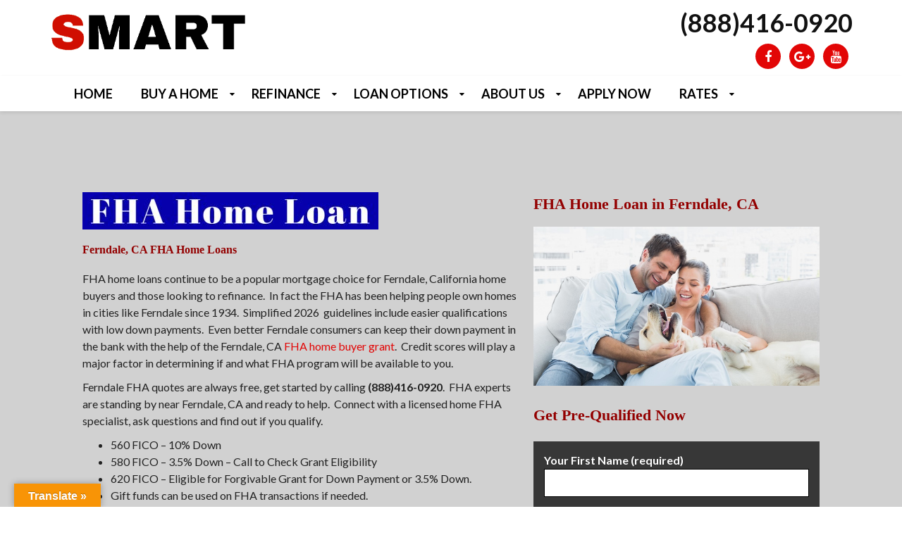

--- FILE ---
content_type: text/html; charset=UTF-8
request_url: https://smhomeloans.com/fha-loan/ferndale-ca/
body_size: 18973
content:
<!doctype html><!--[if lt IE 7]><html lang="en-US" class="no-js lt-ie9 lt-ie8 lt-ie7"> <![endif]--><!--[if (IE 7)&!(IEMobile)]><html lang="en-US" class="no-js lt-ie9 lt-ie8"><![endif]--><!--[if (IE 8)&!(IEMobile)]><html lang="en-US" class="no-js lt-ie9"><![endif]--><!--[if gt IE 8]><!-->
<html lang="en-US" class="no-js">
<!--<![endif]-->
<head>
<meta charset="utf-8">
<meta http-equiv="X-UA-Compatible" content="IE=edge,chrome=1">
<title>
FHA Home Loan Ferndale, CA | Find Mortgage Brokers Near Ferndale, California</title>
<meta http-equiv="pragma" content="public" />
<meta http-equiv="cache-control" content="max-age=999999999999999999" />
<meta http-equiv="expires" content="Tue, 01 Jan 2025 1:00:00 GMT" />
<meta name="HandheldFriendly" content="True">
<meta name="MobileOptimized" content="320">
<meta name="viewport" content="width=device-width, initial-scale=1.0">
<link rel="icon" href="https://smhomeloans.com/wp-content/uploads/2020/03/LOW-MORTGAGE-RATES-TODAY.png">
<link rel="apple-touch-icon" href="https://smhomeloans.com/wp-content/uploads/2020/03/LOW-MORTGAGE-RATES-TODAY.png">
<!--[if IE]><link rel="shortcut icon" href="https://smhomeloans.com/wp-content/uploads/2020/03/LOW-MORTGAGE-RATES-TODAY.png"><![endif]-->
<link rel="pingback" href="https://smhomeloans.com/xmlrpc.php">
<!-- HTML5 Shim and Respond.js IE8 support of HTML5 elements and media queries --><!-- WARNING: Respond.js doesn't work if you view the page via file:// --><!--[if lt IE 9]><script src="https://oss.maxcdn.com/libs/html5shiv/3.7.0/html5shiv.js"></script><script src="https://oss.maxcdn.com/libs/respond.js/1.4.2/respond.min.js"></script><![endif]-->
                        <script>
                            /* You can add more configuration options to webfontloader by previously defining the WebFontConfig with your options */
                            if ( typeof WebFontConfig === "undefined" ) {
                                WebFontConfig = new Object();
                            }
                            WebFontConfig['google'] = {families: ['Lato:100,300,400,700,900,100italic,300italic,400italic,700italic,900italic']};

                            (function() {
                                var wf = document.createElement( 'script' );
                                wf.src = 'https://ajax.googleapis.com/ajax/libs/webfont/1.5.3/webfont.js';
                                wf.type = 'text/javascript';
                                wf.async = 'true';
                                var s = document.getElementsByTagName( 'script' )[0];
                                s.parentNode.insertBefore( wf, s );
                            })();
                        </script>
                        <meta name='robots' content='index, follow, max-image-preview:large, max-snippet:-1, max-video-preview:-1' />
		<style>img:is([sizes="auto" i], [sizes^="auto," i]) { contain-intrinsic-size: 3000px 1500px }</style>
		
	<!-- This site is optimized with the Yoast SEO plugin v24.5 - https://yoast.com/wordpress/plugins/seo/ -->
	<title>FHA Home Loan Ferndale, CA | Find Mortgage Brokers Near Ferndale, California</title>
	<meta name="description" content="FHA home loans are available in Ferndale, CA. FHA offers easier mortgage qualifications and FHA grants for down payment. Get into a Ferndale, CA home with a low FHA rate." />
	<link rel="canonical" href="https://smhomeloans.com/fha-loan/ferndale-ca/" />
	<meta property="og:locale" content="en_US" />
	<meta property="og:type" content="article" />
	<meta property="og:title" content="FHA Home Loan Ferndale, CA | Find Mortgage Brokers Near Ferndale, California" />
	<meta property="og:description" content="FHA home loans are available in Ferndale, CA. FHA offers easier mortgage qualifications and FHA grants for down payment. Get into a Ferndale, CA home with a low FHA rate." />
	<meta property="og:url" content="https://smhomeloans.com/fha-loan/ferndale-ca/" />
	<meta property="og:site_name" content="Smart Mortgage Centers" />
	<meta property="article:publisher" content="https://www.facebook.com/Smartmortgage/" />
	<meta name="twitter:card" content="summary_large_image" />
	<meta name="twitter:label1" content="Est. reading time" />
	<meta name="twitter:data1" content="11 minutes" />
	<script type="application/ld+json" class="yoast-schema-graph">{"@context":"https://schema.org","@graph":[{"@type":"WebPage","@id":"https://smhomeloans.com/fha-loan/ferndale-ca/","url":"https://smhomeloans.com/fha-loan/ferndale-ca/","name":"FHA Home Loan Ferndale, CA | Find Mortgage Brokers Near Ferndale, California","isPartOf":{"@id":"https://smhomeloans.com/#website"},"datePublished":"2022-03-28T13:31:43+00:00","description":"FHA home loans are available in Ferndale, CA. FHA offers easier mortgage qualifications and FHA grants for down payment. Get into a Ferndale, CA home with a low FHA rate.","breadcrumb":{"@id":"https://smhomeloans.com/fha-loan/ferndale-ca/#breadcrumb"},"inLanguage":"en-US","potentialAction":[{"@type":"ReadAction","target":["https://smhomeloans.com/fha-loan/ferndale-ca/"]}]},{"@type":"BreadcrumbList","@id":"https://smhomeloans.com/fha-loan/ferndale-ca/#breadcrumb","itemListElement":[{"@type":"ListItem","position":1,"name":"Home","item":"https://smhomeloans.com/"},{"@type":"ListItem","position":2,"name":"FHA Loan","item":"https://smhomeloans.com/fha-loan/"},{"@type":"ListItem","position":3,"name":"Ferndale, California FHA Home Loan | Find FHA Mortgage Brokers Near Ferndale, CA"}]},{"@type":"WebSite","@id":"https://smhomeloans.com/#website","url":"https://smhomeloans.com/","name":"Smart Mortgage Centers","description":"Local Home Loans","publisher":{"@id":"https://smhomeloans.com/#organization"},"potentialAction":[{"@type":"SearchAction","target":{"@type":"EntryPoint","urlTemplate":"https://smhomeloans.com/?s={search_term_string}"},"query-input":{"@type":"PropertyValueSpecification","valueRequired":true,"valueName":"search_term_string"}}],"inLanguage":"en-US"},{"@type":"Organization","@id":"https://smhomeloans.com/#organization","name":"Smart Mortgage Centers","alternateName":"VA Mortgage Centers","url":"https://smhomeloans.com/","logo":{"@type":"ImageObject","inLanguage":"en-US","@id":"https://smhomeloans.com/#/schema/logo/image/","url":"","contentUrl":"","caption":"Smart Mortgage Centers"},"image":{"@id":"https://smhomeloans.com/#/schema/logo/image/"},"sameAs":["https://www.facebook.com/Smartmortgage/"]}]}</script>
	<!-- / Yoast SEO plugin. -->


<link rel='dns-prefetch' href='//maps.googleapis.com' />
<link rel='dns-prefetch' href='//translate.google.com' />
<link rel="alternate" type="application/rss+xml" title="Smart Mortgage Centers &raquo; Feed" href="https://smhomeloans.com/feed/" />
<link rel="alternate" type="application/rss+xml" title="Smart Mortgage Centers &raquo; Comments Feed" href="https://smhomeloans.com/comments/feed/" />
<style id='classic-theme-styles-inline-css' type='text/css'>
/*! This file is auto-generated */
.wp-block-button__link{color:#fff;background-color:#32373c;border-radius:9999px;box-shadow:none;text-decoration:none;padding:calc(.667em + 2px) calc(1.333em + 2px);font-size:1.125em}.wp-block-file__button{background:#32373c;color:#fff;text-decoration:none}
</style>
<style id='global-styles-inline-css' type='text/css'>
:root{--wp--preset--aspect-ratio--square: 1;--wp--preset--aspect-ratio--4-3: 4/3;--wp--preset--aspect-ratio--3-4: 3/4;--wp--preset--aspect-ratio--3-2: 3/2;--wp--preset--aspect-ratio--2-3: 2/3;--wp--preset--aspect-ratio--16-9: 16/9;--wp--preset--aspect-ratio--9-16: 9/16;--wp--preset--color--black: #000000;--wp--preset--color--cyan-bluish-gray: #abb8c3;--wp--preset--color--white: #ffffff;--wp--preset--color--pale-pink: #f78da7;--wp--preset--color--vivid-red: #cf2e2e;--wp--preset--color--luminous-vivid-orange: #ff6900;--wp--preset--color--luminous-vivid-amber: #fcb900;--wp--preset--color--light-green-cyan: #7bdcb5;--wp--preset--color--vivid-green-cyan: #00d084;--wp--preset--color--pale-cyan-blue: #8ed1fc;--wp--preset--color--vivid-cyan-blue: #0693e3;--wp--preset--color--vivid-purple: #9b51e0;--wp--preset--gradient--vivid-cyan-blue-to-vivid-purple: linear-gradient(135deg,rgba(6,147,227,1) 0%,rgb(155,81,224) 100%);--wp--preset--gradient--light-green-cyan-to-vivid-green-cyan: linear-gradient(135deg,rgb(122,220,180) 0%,rgb(0,208,130) 100%);--wp--preset--gradient--luminous-vivid-amber-to-luminous-vivid-orange: linear-gradient(135deg,rgba(252,185,0,1) 0%,rgba(255,105,0,1) 100%);--wp--preset--gradient--luminous-vivid-orange-to-vivid-red: linear-gradient(135deg,rgba(255,105,0,1) 0%,rgb(207,46,46) 100%);--wp--preset--gradient--very-light-gray-to-cyan-bluish-gray: linear-gradient(135deg,rgb(238,238,238) 0%,rgb(169,184,195) 100%);--wp--preset--gradient--cool-to-warm-spectrum: linear-gradient(135deg,rgb(74,234,220) 0%,rgb(151,120,209) 20%,rgb(207,42,186) 40%,rgb(238,44,130) 60%,rgb(251,105,98) 80%,rgb(254,248,76) 100%);--wp--preset--gradient--blush-light-purple: linear-gradient(135deg,rgb(255,206,236) 0%,rgb(152,150,240) 100%);--wp--preset--gradient--blush-bordeaux: linear-gradient(135deg,rgb(254,205,165) 0%,rgb(254,45,45) 50%,rgb(107,0,62) 100%);--wp--preset--gradient--luminous-dusk: linear-gradient(135deg,rgb(255,203,112) 0%,rgb(199,81,192) 50%,rgb(65,88,208) 100%);--wp--preset--gradient--pale-ocean: linear-gradient(135deg,rgb(255,245,203) 0%,rgb(182,227,212) 50%,rgb(51,167,181) 100%);--wp--preset--gradient--electric-grass: linear-gradient(135deg,rgb(202,248,128) 0%,rgb(113,206,126) 100%);--wp--preset--gradient--midnight: linear-gradient(135deg,rgb(2,3,129) 0%,rgb(40,116,252) 100%);--wp--preset--font-size--small: 13px;--wp--preset--font-size--medium: 20px;--wp--preset--font-size--large: 36px;--wp--preset--font-size--x-large: 42px;--wp--preset--spacing--20: 0.44rem;--wp--preset--spacing--30: 0.67rem;--wp--preset--spacing--40: 1rem;--wp--preset--spacing--50: 1.5rem;--wp--preset--spacing--60: 2.25rem;--wp--preset--spacing--70: 3.38rem;--wp--preset--spacing--80: 5.06rem;--wp--preset--shadow--natural: 6px 6px 9px rgba(0, 0, 0, 0.2);--wp--preset--shadow--deep: 12px 12px 50px rgba(0, 0, 0, 0.4);--wp--preset--shadow--sharp: 6px 6px 0px rgba(0, 0, 0, 0.2);--wp--preset--shadow--outlined: 6px 6px 0px -3px rgba(255, 255, 255, 1), 6px 6px rgba(0, 0, 0, 1);--wp--preset--shadow--crisp: 6px 6px 0px rgba(0, 0, 0, 1);}:where(.is-layout-flex){gap: 0.5em;}:where(.is-layout-grid){gap: 0.5em;}body .is-layout-flex{display: flex;}.is-layout-flex{flex-wrap: wrap;align-items: center;}.is-layout-flex > :is(*, div){margin: 0;}body .is-layout-grid{display: grid;}.is-layout-grid > :is(*, div){margin: 0;}:where(.wp-block-columns.is-layout-flex){gap: 2em;}:where(.wp-block-columns.is-layout-grid){gap: 2em;}:where(.wp-block-post-template.is-layout-flex){gap: 1.25em;}:where(.wp-block-post-template.is-layout-grid){gap: 1.25em;}.has-black-color{color: var(--wp--preset--color--black) !important;}.has-cyan-bluish-gray-color{color: var(--wp--preset--color--cyan-bluish-gray) !important;}.has-white-color{color: var(--wp--preset--color--white) !important;}.has-pale-pink-color{color: var(--wp--preset--color--pale-pink) !important;}.has-vivid-red-color{color: var(--wp--preset--color--vivid-red) !important;}.has-luminous-vivid-orange-color{color: var(--wp--preset--color--luminous-vivid-orange) !important;}.has-luminous-vivid-amber-color{color: var(--wp--preset--color--luminous-vivid-amber) !important;}.has-light-green-cyan-color{color: var(--wp--preset--color--light-green-cyan) !important;}.has-vivid-green-cyan-color{color: var(--wp--preset--color--vivid-green-cyan) !important;}.has-pale-cyan-blue-color{color: var(--wp--preset--color--pale-cyan-blue) !important;}.has-vivid-cyan-blue-color{color: var(--wp--preset--color--vivid-cyan-blue) !important;}.has-vivid-purple-color{color: var(--wp--preset--color--vivid-purple) !important;}.has-black-background-color{background-color: var(--wp--preset--color--black) !important;}.has-cyan-bluish-gray-background-color{background-color: var(--wp--preset--color--cyan-bluish-gray) !important;}.has-white-background-color{background-color: var(--wp--preset--color--white) !important;}.has-pale-pink-background-color{background-color: var(--wp--preset--color--pale-pink) !important;}.has-vivid-red-background-color{background-color: var(--wp--preset--color--vivid-red) !important;}.has-luminous-vivid-orange-background-color{background-color: var(--wp--preset--color--luminous-vivid-orange) !important;}.has-luminous-vivid-amber-background-color{background-color: var(--wp--preset--color--luminous-vivid-amber) !important;}.has-light-green-cyan-background-color{background-color: var(--wp--preset--color--light-green-cyan) !important;}.has-vivid-green-cyan-background-color{background-color: var(--wp--preset--color--vivid-green-cyan) !important;}.has-pale-cyan-blue-background-color{background-color: var(--wp--preset--color--pale-cyan-blue) !important;}.has-vivid-cyan-blue-background-color{background-color: var(--wp--preset--color--vivid-cyan-blue) !important;}.has-vivid-purple-background-color{background-color: var(--wp--preset--color--vivid-purple) !important;}.has-black-border-color{border-color: var(--wp--preset--color--black) !important;}.has-cyan-bluish-gray-border-color{border-color: var(--wp--preset--color--cyan-bluish-gray) !important;}.has-white-border-color{border-color: var(--wp--preset--color--white) !important;}.has-pale-pink-border-color{border-color: var(--wp--preset--color--pale-pink) !important;}.has-vivid-red-border-color{border-color: var(--wp--preset--color--vivid-red) !important;}.has-luminous-vivid-orange-border-color{border-color: var(--wp--preset--color--luminous-vivid-orange) !important;}.has-luminous-vivid-amber-border-color{border-color: var(--wp--preset--color--luminous-vivid-amber) !important;}.has-light-green-cyan-border-color{border-color: var(--wp--preset--color--light-green-cyan) !important;}.has-vivid-green-cyan-border-color{border-color: var(--wp--preset--color--vivid-green-cyan) !important;}.has-pale-cyan-blue-border-color{border-color: var(--wp--preset--color--pale-cyan-blue) !important;}.has-vivid-cyan-blue-border-color{border-color: var(--wp--preset--color--vivid-cyan-blue) !important;}.has-vivid-purple-border-color{border-color: var(--wp--preset--color--vivid-purple) !important;}.has-vivid-cyan-blue-to-vivid-purple-gradient-background{background: var(--wp--preset--gradient--vivid-cyan-blue-to-vivid-purple) !important;}.has-light-green-cyan-to-vivid-green-cyan-gradient-background{background: var(--wp--preset--gradient--light-green-cyan-to-vivid-green-cyan) !important;}.has-luminous-vivid-amber-to-luminous-vivid-orange-gradient-background{background: var(--wp--preset--gradient--luminous-vivid-amber-to-luminous-vivid-orange) !important;}.has-luminous-vivid-orange-to-vivid-red-gradient-background{background: var(--wp--preset--gradient--luminous-vivid-orange-to-vivid-red) !important;}.has-very-light-gray-to-cyan-bluish-gray-gradient-background{background: var(--wp--preset--gradient--very-light-gray-to-cyan-bluish-gray) !important;}.has-cool-to-warm-spectrum-gradient-background{background: var(--wp--preset--gradient--cool-to-warm-spectrum) !important;}.has-blush-light-purple-gradient-background{background: var(--wp--preset--gradient--blush-light-purple) !important;}.has-blush-bordeaux-gradient-background{background: var(--wp--preset--gradient--blush-bordeaux) !important;}.has-luminous-dusk-gradient-background{background: var(--wp--preset--gradient--luminous-dusk) !important;}.has-pale-ocean-gradient-background{background: var(--wp--preset--gradient--pale-ocean) !important;}.has-electric-grass-gradient-background{background: var(--wp--preset--gradient--electric-grass) !important;}.has-midnight-gradient-background{background: var(--wp--preset--gradient--midnight) !important;}.has-small-font-size{font-size: var(--wp--preset--font-size--small) !important;}.has-medium-font-size{font-size: var(--wp--preset--font-size--medium) !important;}.has-large-font-size{font-size: var(--wp--preset--font-size--large) !important;}.has-x-large-font-size{font-size: var(--wp--preset--font-size--x-large) !important;}
:where(.wp-block-post-template.is-layout-flex){gap: 1.25em;}:where(.wp-block-post-template.is-layout-grid){gap: 1.25em;}
:where(.wp-block-columns.is-layout-flex){gap: 2em;}:where(.wp-block-columns.is-layout-grid){gap: 2em;}
:root :where(.wp-block-pullquote){font-size: 1.5em;line-height: 1.6;}
</style>
<link rel='stylesheet' id='adm-seo-meister-frontend-css' href='https://smhomeloans.com/wp-content/plugins/adm-seo-meister-main/adm-seo-meister/assets/css/frontend.css' type='text/css' media='all' />
<link rel='stylesheet' id='contact-form-7-css' href='https://smhomeloans.com/wp-content/plugins/contact-form-7/includes/css/styles.css' type='text/css' media='all' />
<link rel='stylesheet' id='google-language-translator-css' href='https://smhomeloans.com/wp-content/plugins/google-language-translator/css/style.css' type='text/css' media='' />
<link rel='stylesheet' id='glt-toolbar-styles-css' href='https://smhomeloans.com/wp-content/plugins/google-language-translator/css/toolbar.css' type='text/css' media='' />
<link rel='stylesheet' id='lidd_mc-css' href='https://smhomeloans.com/wp-content/plugins/responsive-mortgage-calculator/css/style.css' type='text/css' media='screen' />
<link rel='stylesheet' id='spam-protect-for-contact-form7-css' href='https://smhomeloans.com/wp-content/plugins/wp-contact-form-7-spam-blocker/frontend/css/spam-protect-for-contact-form7.css' type='text/css' media='all' />
<link rel='stylesheet' id='wpcf7-redirect-script-frontend-css' href='https://smhomeloans.com/wp-content/plugins/wpcf7-redirect/build/assets/frontend-script.css' type='text/css' media='all' />
<link rel='stylesheet' id='font-awesome-css' href='https://smhomeloans.com/wp-content/themes/adm-thor/library/admin/ReduxCore/inc/extensions/social_profiles/social_profiles/vendor/font-awesome.min.css' type='text/css' media='all' />
<link rel='stylesheet' id='redux-field-social-profiles-frontend-css-css' href='https://smhomeloans.com/wp-content/themes/adm-thor/library/admin/ReduxCore/inc/extensions/social_profiles/social_profiles/css/field_social_profiles_frontend.css' type='text/css' media='all' />
<link rel='stylesheet' id='ltb-pb-frontend-css' href='https://smhomeloans.com/wp-content/plugins/adm-thor-builder/assets/main/css/front_end.css' type='text/css' media='all' />
<link rel='stylesheet' id='mobile-menu-stylesheet-css' href='https://smhomeloans.com/wp-content/themes/adm-thor/library/css/mobile-menu.css' type='text/css' media='all' />
<link rel='stylesheet' id='bootstrap-min-stylesheet-css' href='https://smhomeloans.com/wp-content/themes/adm-thor/library/css/bootstrap.min.css' type='text/css' media='all' />
<link rel='stylesheet' id='elements-icons-stylesheet-css' href='https://smhomeloans.com/wp-content/themes/adm-thor/library/css/icon.css' type='text/css' media='all' />
<link rel='stylesheet' id='theme-stylesheet-css' href='https://smhomeloans.com/wp-content/themes/adm-thor/library/css/style.css' type='text/css' media='all' />
<link rel='stylesheet' id='template-layout3-css' href='https://smhomeloans.com/wp-content/themes/adm-thor/library/admin/assets/layout-styles/template-layout3.css' type='text/css' media='all' />
<link rel='stylesheet' id='template-post-layout2-css' href='https://smhomeloans.com/wp-content/themes/adm-thor/loop-templates/css/post-template2.css' type='text/css' media='all' />
<link rel='stylesheet' id='elements-stylesheet-css' href='https://smhomeloans.com/wp-content/themes/adm-thor/library/css/style-elements.css' type='text/css' media='all' />
<link rel='stylesheet' id='theme-main-stylesheet-css' href='https://smhomeloans.com/wp-content/themes/adm-thor/style.css?1699646756' type='text/css' media='all' />
<!--[if lt IE 9]>
<link rel='stylesheet' id='bones-ie-only-css' href='https://smhomeloans.com/wp-content/themes/adm-thor/library/css/ie.css' type='text/css' media='all' />
<![endif]-->
<script type="text/javascript" src="https://smhomeloans.com/wp-includes/js/jquery/jquery.min.js" id="jquery-core-js"></script>
<script type="text/javascript" src="https://smhomeloans.com/wp-content/plugins/wp-contact-form-7-spam-blocker/frontend/js/spam-protect-for-contact-form7.js" id="spam-protect-for-contact-form7-js"></script>
<link rel="https://api.w.org/" href="https://smhomeloans.com/wp-json/" /><link rel="alternate" title="JSON" type="application/json" href="https://smhomeloans.com/wp-json/wp/v2/pages/76508" /><link rel='shortlink' href='https://smhomeloans.com/?p=76508' />
<link rel="alternate" title="oEmbed (JSON)" type="application/json+oembed" href="https://smhomeloans.com/wp-json/oembed/1.0/embed?url=https%3A%2F%2Fsmhomeloans.com%2Ffha-loan%2Fferndale-ca%2F" />
<link rel="alternate" title="oEmbed (XML)" type="text/xml+oembed" href="https://smhomeloans.com/wp-json/oembed/1.0/embed?url=https%3A%2F%2Fsmhomeloans.com%2Ffha-loan%2Fferndale-ca%2F&#038;format=xml" />
<style>p.hello{font-size:12px;color:darkgray;}#google_language_translator,#flags{text-align:left;}#google_language_translator{clear:both;}#flags{width:165px;}#flags a{display:inline-block;margin-right:2px;}#google_language_translator{width:auto!important;}div.skiptranslate.goog-te-gadget{display:inline!important;}.goog-tooltip{display: none!important;}.goog-tooltip:hover{display: none!important;}.goog-text-highlight{background-color:transparent!important;border:none!important;box-shadow:none!important;}#google_language_translator select.goog-te-combo{color:#32373c;}#google_language_translator{color:transparent;}body{top:0px!important;}#goog-gt-{display:none!important;}font font{background-color:transparent!important;box-shadow:none!important;position:initial!important;}#glt-translate-trigger{left:20px;right:auto;}#glt-translate-trigger > span{color:#ffffff;}#glt-translate-trigger{background:#f89406;}.goog-te-gadget .goog-te-combo{width:100%;}</style><style>#column_ad483e6b765309ec2cb176ac65eb262b  { border-radius: 0px;padding-top: 0px;padding-right: 10px;padding-bottom: 0px;padding-left: 10px;}#column_ad483e6b765309ec2cb176ac65eb262b > .admlbp-bg-overlay { border-radius: 0px;}@media (max-width: 829px) { #column_ad483e6b765309ec2cb176ac65eb262b  { width: 100%;}}#image_2a25e9338cd8e11ad67428b252793925 .ltb-img-container { float: left;}#image_2a25e9338cd8e11ad67428b252793925  { margin-top: 50px;: 100;}@media (max-width: 829px) { #image_2a25e9338cd8e11ad67428b252793925  { margin-top: 20px !important;}}#heading_934c1b194e2dbb5cc72b427618e24019 h1, #heading_934c1b194e2dbb5cc72b427618e24019 h2, #heading_934c1b194e2dbb5cc72b427618e24019 h3, #heading_934c1b194e2dbb5cc72b427618e24019 h4, #heading_934c1b194e2dbb5cc72b427618e24019 h5, #heading_934c1b194e2dbb5cc72b427618e24019 h6 { margin-top: 20px;margin-bottom: 10px;text-align: inherit;text-transform: inherit;font-size: 16px;font-weight: bold;color: #930000;line-height: 18px;}#heading_934c1b194e2dbb5cc72b427618e24019  { : 100;: px;}#heading_934c1b194e2dbb5cc72b427618e24019 h1 a, #heading_934c1b194e2dbb5cc72b427618e24019 h2 a, #heading_934c1b194e2dbb5cc72b427618e24019 h3 a, #heading_934c1b194e2dbb5cc72b427618e24019 h4 a, #heading_934c1b194e2dbb5cc72b427618e24019 h5 a, #heading_934c1b194e2dbb5cc72b427618e24019 h6 a { color: #930000;}#text_8667195a70161a38085b1915b028db0d p { margin-top: 10px;margin-bottom: 10px;}#text_8667195a70161a38085b1915b028db0d  { : 100;}#button_e5d968f4d8342fe11472906ffe5de3f8 .btn { margin-top: 20px;margin-right: 0px;margin-bottom: 20px;margin-left: 0px;background-color: #dd3333; background-color: rgba(221,51,51,1); border-color: #dd3333; border-color: rgba(221,51,51,1); }#button_e5d968f4d8342fe11472906ffe5de3f8 .btn:hover { background-color: #dd3333; background-color: rgba(221,51,51,1); background-color: #1e73be !important;border-color: #1e73be !important;}#button_e5d968f4d8342fe11472906ffe5de3f8  { : 100;: 100;}#button_e5d968f4d8342fe11472906ffe5de3f8 .btn { font-size: 18px;text-transform: none;}@media (max-width: 829px) { #button_e5d968f4d8342fe11472906ffe5de3f8  { margin-left: -10px !important;}}#heading_1922b6453de0b25786f121ad19a39560 h1, #heading_1922b6453de0b25786f121ad19a39560 h2, #heading_1922b6453de0b25786f121ad19a39560 h3, #heading_1922b6453de0b25786f121ad19a39560 h4, #heading_1922b6453de0b25786f121ad19a39560 h5, #heading_1922b6453de0b25786f121ad19a39560 h6 { margin-top: 25px;margin-bottom: 10px;text-align: inherit;text-transform: inherit;font-size: 16px;font-weight: bold;color: #930000;line-height: 18px;}#heading_1922b6453de0b25786f121ad19a39560  { : 100;: px;}#heading_1922b6453de0b25786f121ad19a39560 h1 a, #heading_1922b6453de0b25786f121ad19a39560 h2 a, #heading_1922b6453de0b25786f121ad19a39560 h3 a, #heading_1922b6453de0b25786f121ad19a39560 h4 a, #heading_1922b6453de0b25786f121ad19a39560 h5 a, #heading_1922b6453de0b25786f121ad19a39560 h6 a { color: #930000;}#text_98f0d184652e547185e5df47e98858c8 p { margin-top: 0px;margin-bottom: 10px;}#text_98f0d184652e547185e5df47e98858c8  { : 100;}#heading_26267250b8690800ec3dd3238c09f3d7 h1, #heading_26267250b8690800ec3dd3238c09f3d7 h2, #heading_26267250b8690800ec3dd3238c09f3d7 h3, #heading_26267250b8690800ec3dd3238c09f3d7 h4, #heading_26267250b8690800ec3dd3238c09f3d7 h5, #heading_26267250b8690800ec3dd3238c09f3d7 h6 { margin-top: 25px;margin-bottom: 10px;text-align: inherit;text-transform: inherit;font-size: 16px;font-weight: bold;color: #930000;line-height: 18px;}#heading_26267250b8690800ec3dd3238c09f3d7  { : 100;: px;}#heading_26267250b8690800ec3dd3238c09f3d7 h1 a, #heading_26267250b8690800ec3dd3238c09f3d7 h2 a, #heading_26267250b8690800ec3dd3238c09f3d7 h3 a, #heading_26267250b8690800ec3dd3238c09f3d7 h4 a, #heading_26267250b8690800ec3dd3238c09f3d7 h5 a, #heading_26267250b8690800ec3dd3238c09f3d7 h6 a { color: #930000;}#text_e54e28ffa1ec73f07d47bf529da02ec8 p { margin-top: 0px;margin-bottom: 10px;}#text_e54e28ffa1ec73f07d47bf529da02ec8  { : 100;}#heading_8a54bd9d98aa733082335efedc406634 h1, #heading_8a54bd9d98aa733082335efedc406634 h2, #heading_8a54bd9d98aa733082335efedc406634 h3, #heading_8a54bd9d98aa733082335efedc406634 h4, #heading_8a54bd9d98aa733082335efedc406634 h5, #heading_8a54bd9d98aa733082335efedc406634 h6 { margin-top: 50px;margin-bottom: 10px;text-align: inherit;text-transform: inherit;font-size: 16px;font-weight: bold;color: #930000;line-height: 20px;}#heading_8a54bd9d98aa733082335efedc406634  { : 100;: px;}#heading_8a54bd9d98aa733082335efedc406634 h1 a, #heading_8a54bd9d98aa733082335efedc406634 h2 a, #heading_8a54bd9d98aa733082335efedc406634 h3 a, #heading_8a54bd9d98aa733082335efedc406634 h4 a, #heading_8a54bd9d98aa733082335efedc406634 h5 a, #heading_8a54bd9d98aa733082335efedc406634 h6 a { color: #930000;}#testimonial_9f3c8bd8c115e312647b050374d40b64  { margin-top: 10px;margin-right: 0px;margin-bottom: 0px;margin-left: 0px;: 100;}#column_fc9309e72ca7017bc26424a65dc1626e  { border-radius: 0px;padding-top: 0px;padding-right: 10px;padding-bottom: 0px;padding-left: 10px;}#column_fc9309e72ca7017bc26424a65dc1626e > .admlbp-bg-overlay { border-radius: 0px;}@media (max-width: 829px) { #column_fc9309e72ca7017bc26424a65dc1626e  { width: 100%;}}#heading_69f58ccd37f14164b2fb7fa437052a5c h1, #heading_69f58ccd37f14164b2fb7fa437052a5c h2, #heading_69f58ccd37f14164b2fb7fa437052a5c h3, #heading_69f58ccd37f14164b2fb7fa437052a5c h4, #heading_69f58ccd37f14164b2fb7fa437052a5c h5, #heading_69f58ccd37f14164b2fb7fa437052a5c h6 { margin-top: 30px;margin-bottom: 0px;text-align: inherit;text-transform: inherit;font-size: 22px;font-weight: bold;color: #930000;line-height: 24px;}#heading_69f58ccd37f14164b2fb7fa437052a5c  { : 100;: px;}#heading_69f58ccd37f14164b2fb7fa437052a5c h1 a, #heading_69f58ccd37f14164b2fb7fa437052a5c h2 a, #heading_69f58ccd37f14164b2fb7fa437052a5c h3 a, #heading_69f58ccd37f14164b2fb7fa437052a5c h4 a, #heading_69f58ccd37f14164b2fb7fa437052a5c h5 a, #heading_69f58ccd37f14164b2fb7fa437052a5c h6 a { color: #930000;}#image_442ca5496b26b8d027ba8b0ad184a5dc  { margin-top: 20px;margin-bottom: 20px;: 100;}#heading_643b6073841ed86186c0a1c9cf871796 h1, #heading_643b6073841ed86186c0a1c9cf871796 h2, #heading_643b6073841ed86186c0a1c9cf871796 h3, #heading_643b6073841ed86186c0a1c9cf871796 h4, #heading_643b6073841ed86186c0a1c9cf871796 h5, #heading_643b6073841ed86186c0a1c9cf871796 h6 { margin-top: 10px;margin-bottom: 15px;text-align: inherit;text-transform: inherit;font-size: 22px;font-weight: bold;color: #930000;line-height: 24px;}#heading_643b6073841ed86186c0a1c9cf871796  { : 100;: px;}#heading_643b6073841ed86186c0a1c9cf871796 h1 a, #heading_643b6073841ed86186c0a1c9cf871796 h2 a, #heading_643b6073841ed86186c0a1c9cf871796 h3 a, #heading_643b6073841ed86186c0a1c9cf871796 h4 a, #heading_643b6073841ed86186c0a1c9cf871796 h5 a, #heading_643b6073841ed86186c0a1c9cf871796 h6 a { color: #930000;}#text_f32c7fc0a66ff2dbb8e0082478807fd6 p { margin-top: 0px;margin-bottom: 10px;}#text_f32c7fc0a66ff2dbb8e0082478807fd6  { : 100;}#heading_259d5dafa1205e0ce63716d6a8d45778 h1, #heading_259d5dafa1205e0ce63716d6a8d45778 h2, #heading_259d5dafa1205e0ce63716d6a8d45778 h3, #heading_259d5dafa1205e0ce63716d6a8d45778 h4, #heading_259d5dafa1205e0ce63716d6a8d45778 h5, #heading_259d5dafa1205e0ce63716d6a8d45778 h6 { margin-top: 20px;margin-bottom: 10px;text-align: inherit;text-transform: inherit;font-size: 22px;font-weight: bold;color: #930000;line-height: 24px;}#heading_259d5dafa1205e0ce63716d6a8d45778  { : 100;: px;}#heading_259d5dafa1205e0ce63716d6a8d45778 h1 a, #heading_259d5dafa1205e0ce63716d6a8d45778 h2 a, #heading_259d5dafa1205e0ce63716d6a8d45778 h3 a, #heading_259d5dafa1205e0ce63716d6a8d45778 h4 a, #heading_259d5dafa1205e0ce63716d6a8d45778 h5 a, #heading_259d5dafa1205e0ce63716d6a8d45778 h6 a { color: #930000;}#text_5c972620871fd498d5b147bb4b77f1ef p { margin-top: 20px;margin-bottom: 10px;}#text_5c972620871fd498d5b147bb4b77f1ef  { : 100;}#column_075a57dc476b6ac05fad370b6a4622a9  { border-radius: 0px;padding-top: 25px;padding-right: 10px;padding-bottom: 20px;padding-left: 10px;}#column_075a57dc476b6ac05fad370b6a4622a9 > .admlbp-bg-overlay { border-radius: 0px;}@media (max-width: 829px) { #column_075a57dc476b6ac05fad370b6a4622a9  { width: 100%;}}#elm_5c468ba48254f_1 > .row-inner { padding-top: 65px;padding-right: 0px;padding-bottom: 20px;padding-left: 0px;}@media (max-width: 829px) { #elm_5c468ba48254f_1 > .row-inner { padding-top: 0px;padding-right: 15px;padding-bottom: 15px;padding-left: 15px;}}#spacer_573570ef15606056481303d5a2084dba  { margin-top: 0px;margin-right: 0px;margin-bottom: 0px;margin-left: 0px;: 100;}#text_df8e266c7bbc8fcb19a3fc8b13d410ad p { margin-top: 0px;margin-bottom: 10px;font-size: 24.5px;font-weight: bold;color: #ffffff;line-height: 31px;}#text_df8e266c7bbc8fcb19a3fc8b13d410ad  { : 100;: px;}#spacer_913340982f2e0bc83165ffd4e63ffabe  { margin-top: 0px;margin-right: 0px;margin-bottom: 0px;margin-left: 0px;: 100;}#column_ad071ca019dd9c95bd5ff1d85000171d  { border-radius: 0px;padding-top: 0px;padding-right: 10px;padding-bottom: 0px;padding-left: 10px;}#column_ad071ca019dd9c95bd5ff1d85000171d > .admlbp-bg-overlay { border-radius: 0px;}@media (max-width: 829px) { #column_ad071ca019dd9c95bd5ff1d85000171d  { width: 100%;}}#elm_5c4d68c946e0c > .row-inner { padding-top: 20px;padding-right: 0px;padding-bottom: 20px;padding-left: 0px;}@media (max-width: 829px) { #elm_5c4d68c946e0c > .row-inner { padding-top: 15px;padding-right: 15px;padding-bottom: 15px;padding-left: 15px;}}#text_0cb66d57fb93f39469ddb2ed94f200cf p { margin-top: 0px;margin-bottom: 10px;}#text_0cb66d57fb93f39469ddb2ed94f200cf  { : 100;}#text_83872f7f8d15f4ecec7b91d83247977a p { margin-top: 0px;margin-bottom: 10px;}#text_83872f7f8d15f4ecec7b91d83247977a  { : 100;}#text_ef208f3b516f6566a2080d57e7fa1c06 p { margin-top: 0px;margin-bottom: 10px;}#text_ef208f3b516f6566a2080d57e7fa1c06  { : 100;}#elm_5c5c662d32037 > .row-inner { padding-top: 20px;padding-right: 0px;padding-bottom: 20px;padding-left: 0px;}@media (max-width: 829px) { #elm_5c5c662d32037 > .row-inner { padding-top: 15px;padding-right: 15px;padding-bottom: 15px;padding-left: 15px;}}</style><style id='ltb-pb-custom-76508-css'>

</style>

<style type="text/css" title="dynamic-css" class="options-output">.site-header{padding-top:100px;padding-right:20px;padding-bottom:20px;padding-left:20px;}</style><script>
jQuery(function () {
    jQuery('a[href="#admpro-search"]').on('click', function(event) {
        event.preventDefault();
        jQuery('#admpro-search').addClass('open');
        jQuery('#admpro-search > form > input[type="search"]').focus();
    });
    
    jQuery('#admpro-search, #admpro-search button.close').on('click keyup', function(event) {
        if (event.target == this || event.target.className == 'close' || event.keyCode == 27) {
            jQuery(this).removeClass('open');
        }
    });
});
</script>
</head>
<body class="page-template-default page page-id-76508 page-child parent-pageid-60">
    <div id="body-wrapper">
                
<header id="masthead" class="header-wrapper head-style-3">
<div  class="">
  <div class="top-bar">
    <div class="container">
      <div class="row">
        <div class="col-sm-7 site-branding"> 
            <!-- Brand and toggle get grouped for better mobile display -->
            
            <div class="site-logo" > <a class="logo-mobile" href="https://smhomeloans.com/"> <img src="https://smhomeloans.com/wp-content/uploads/2023/11/imageedit_1_9884651986.png" alt="Site Logo"></a> </div>
                                </div>
        <div class="col-sm-5 top-address">
          <ul class="contact-top">
            <li class="top-phone top-phone-text hidden-xs"><a href="tel:(888)416-0920" class="disable-link-desktop">(888)416-0920</a></li>
                        <li class="top-phone-btn visible-xs"><a href="tel:(888)416-0920" class="tap-to-call btn btn-primary tap-call-icon"><i class="fa fa-mobile"></i> Call Us Now</a></li>
                                  </ul>
                  <div class="top-social">
          <ul class="social-links">
              <li class="facebook"><a href="https://www.facebook.com/Smartmortgage/" target="_blank"><i class="fa fa-facebook"></i></a></li><li class="google-plus"><a href="https://www.google.com/maps/place/Smart+Mortgage+Centers+Inc/@41.695952,-88.1696057,17z/data=!3m1!4b1!4m5!3m4!1s0x880e563ff687406d:0xc43a38852605f704!8m2!3d41.695952!4d-88.167417" target="_blank"><i class="fa fa-google-plus"></i></a></li><li class="youtube"><a href="https://www.youtube.com/watch?v=sPRXLhH5ngg" target="_blank"><i class="fa fa-youtube"></i></a></li>          </ul>
        </div>
            </div>
      </div>
    </div>
  </div>
    <!-- Navigation -->

      <div class="menu-wrapper main-header-wrapper">
        <div class="container">
          <div class="row">
            <div class="col-sm-12 col-xs-12 navbar-header"> 
              <!-- Collect the nav links, forms, and other content for toggling -->
          
                  <div class="navbar-collapse" id="bs-example-navbar-collapse-1">
                    <ul id="menu-main-menu" class="nav navbar-nav menu-nav"><li id="menu-item-26" class="menu-item menu-item-type-post_type menu-item-object-page menu-item-home menu-item-26"><a title="Home" href="https://smhomeloans.com/">Home</a></li>
<li id="menu-item-29" class="menu-item menu-item-type-post_type menu-item-object-page menu-item-has-children menu-item-29 dropdown"><a title="Buy a Home" href="https://smhomeloans.com/buy-a-home/" data-toggle="dropdown" class="dropdown-toggle">Buy a Home </a><span class="dropdowncaret menu-caret"></span>
<ul role="menu" class=" dropdown-menu">
	<li id="menu-item-33" class="menu-item menu-item-type-post_type menu-item-object-page menu-item-33"><a title="First Time Homebuyer" href="https://smhomeloans.com/first-time-homebuyer/">First Time Homebuyer</a></li>
	<li id="menu-item-40" class="menu-item menu-item-type-post_type menu-item-object-page menu-item-40"><a title="Homebuyer Grants" href="https://smhomeloans.com/homebuyer-grants/">Homebuyer Grants</a></li>
	<li id="menu-item-34474" class="menu-item menu-item-type-post_type menu-item-object-page menu-item-34474"><a title="No Money Down Mortgage" href="https://smhomeloans.com/no-money-down-mortgage/">No Money Down Mortgage</a></li>
</ul>
</li>
<li id="menu-item-46" class="menu-item menu-item-type-post_type menu-item-object-page menu-item-has-children menu-item-46 dropdown"><a title="Refinance" href="https://smhomeloans.com/refinance/" data-toggle="dropdown" class="dropdown-toggle">Refinance </a><span class="dropdowncaret menu-caret"></span>
<ul role="menu" class=" dropdown-menu">
	<li id="menu-item-51" class="menu-item menu-item-type-post_type menu-item-object-page menu-item-51"><a title="Cash Out Refinance" href="https://smhomeloans.com/cash-out-refinance/">Cash Out Refinance</a></li>
	<li id="menu-item-56" class="menu-item menu-item-type-post_type menu-item-object-page menu-item-56"><a title="Debt Consolidation Refinance" href="https://smhomeloans.com/debt-consolidation-refinance/">Debt Consolidation Refinance</a></li>
</ul>
</li>
<li id="menu-item-59" class="menu-item menu-item-type-post_type menu-item-object-page menu-item-has-children menu-item-59 dropdown"><a title="Loan Options" href="https://smhomeloans.com/loan-options/" data-toggle="dropdown" class="dropdown-toggle">Loan Options </a><span class="dropdowncaret menu-caret"></span>
<ul role="menu" class=" dropdown-menu">
	<li id="menu-item-20905" class="menu-item menu-item-type-post_type menu-item-object-page menu-item-20905"><a title="Conventional Loan" href="https://smhomeloans.com/conventional-mortgage/">Conventional Loan</a></li>
	<li id="menu-item-63" class="menu-item menu-item-type-post_type menu-item-object-page current-page-ancestor menu-item-63"><a title="FHA Loan" href="https://smhomeloans.com/fha-loan/">FHA Loan</a></li>
	<li id="menu-item-69" class="menu-item menu-item-type-post_type menu-item-object-page menu-item-69"><a title="VA Loan" href="https://smhomeloans.com/va-loan/">VA Loan</a></li>
	<li id="menu-item-73" class="menu-item menu-item-type-post_type menu-item-object-page menu-item-73"><a title="USDA Home Loan" href="https://smhomeloans.com/usda-home-loan/">USDA Home Loan</a></li>
	<li id="menu-item-78" class="menu-item menu-item-type-post_type menu-item-object-page menu-item-78"><a title="Bad Credit Home Loan" href="https://smhomeloans.com/bad-credit-home-loan/">Bad Credit Home Loan</a></li>
	<li id="menu-item-86" class="menu-item menu-item-type-post_type menu-item-object-page menu-item-86"><a title="Non Prime Home Loan" href="https://smhomeloans.com/non-prime-home-loan/">Non Prime Home Loan</a></li>
	<li id="menu-item-91" class="menu-item menu-item-type-post_type menu-item-object-page menu-item-91"><a title="Manufactured Home Loan" href="https://smhomeloans.com/manufactured-home-loan/">Manufactured Home Loan</a></li>
	<li id="menu-item-96" class="menu-item menu-item-type-post_type menu-item-object-page menu-item-96"><a title="Home Renovation Loan" href="https://smhomeloans.com/home-renovation-loan/">Home Renovation Loan</a></li>
	<li id="menu-item-78071" class="menu-item menu-item-type-custom menu-item-object-custom menu-item-78071"><a title="Commercial Loans" href="https://ezcommercialloans.com">Commercial Loans</a></li>
	<li id="menu-item-101" class="menu-item menu-item-type-post_type menu-item-object-page menu-item-101"><a title="Jumbo Home Loan" href="https://smhomeloans.com/jumbo-home-loan/">Jumbo Home Loan</a></li>
	<li id="menu-item-106" class="menu-item menu-item-type-post_type menu-item-object-page menu-item-106"><a title="Reverse Mortgage" href="https://smhomeloans.com/reverse-mortgage/">Reverse Mortgage</a></li>
</ul>
</li>
<li id="menu-item-112" class="menu-item menu-item-type-post_type menu-item-object-page menu-item-has-children menu-item-112 dropdown"><a title="About Us" href="https://smhomeloans.com/about-us/" data-toggle="dropdown" class="dropdown-toggle">About Us </a><span class="dropdowncaret menu-caret"></span>
<ul role="menu" class=" dropdown-menu">
	<li id="menu-item-109" class="menu-item menu-item-type-post_type menu-item-object-page menu-item-109"><a title="Customer Stories" href="https://smhomeloans.com/customer-stories/">Customer Stories</a></li>
</ul>
</li>
<li id="menu-item-20993" class="menu-item menu-item-type-post_type menu-item-object-page menu-item-20993"><a title="Apply Now" href="https://smhomeloans.com/apply-now/">Apply Now</a></li>
<li id="menu-item-21965" class="menu-item menu-item-type-custom menu-item-object-custom menu-item-has-children menu-item-21965 dropdown"><a title="RATES" href="https://ratefinder.mortgage" data-toggle="dropdown" class="dropdown-toggle">RATES </a><span class="dropdowncaret menu-caret"></span>
<ul role="menu" class=" dropdown-menu">
	<li id="menu-item-22125" class="menu-item menu-item-type-post_type menu-item-object-page menu-item-22125"><a title="Mortgage Calculator" href="https://smhomeloans.com/calculator/">Mortgage Calculator</a></li>
</ul>
</li>
</ul>                  </div>
              
              <!-- /.navbar-collapse -->
              <div class="mobile-top-buttons">
                                              <button id="c-button--push-left" class="c-button navbar-toggle"><span class="sr-only">Toggle navigation</span> <i class="fa fa-bars" aria-hidden="true"></i></button>
                </div>
            </div>
            
          </div>
        </div>
      </div>
  </div>
    	      <div class="header_ad">    <style>
     .header_ad {width: 100%;text-align: center;margin: 0 auto;}
     .header_ad ins { width: 320px; height: 100px; }
     @media(min-width: 500px) {.header_ad ins { width: 468px; height: 60px;}}
     </style>
  </div>
</header><div id="main_area">
<div id="main-content">
<!-- /.container -->
<div class="container">    
    <!-- Content Row -->
    <div class="row" id="content-container">
             <!-- Content Page Full Width Template -->
      <div class="col-sm-12 col-md-12">
          <p><div  id="admlbp-row-no-1" class="jsn-bootstrap3 admlbp-row-wrapper ltb-row-width-wide">
<div  style="background-color: #d1d1d1; background-color: rgba(209,209,209,1);" id="elm_5c468ba48254f_1" class="row full_wide_content">
<div  class="clearfix row-inner">
<div  style="background: none;" id="column_ad483e6b765309ec2cb176ac65eb262b" class="col col-md-1 col-sm-1 col-xs-12">
<div  class="col-inner">

</div>
</div><div  style="background: none;" id="column_fc9309e72ca7017bc26424a65dc1626e" class="col col-md-6 col-sm-6 col-xs-12">
<div  class="col-inner">
<div  id='image_2a25e9338cd8e11ad67428b252793925' class='jsn-bootstrap3 ltb-element-container clearfix ltb-element-image' ><div class='ltb-img-container no-styling-container' style=''><img width='420' height='53' src='https://smhomeloans.com/wp-content/uploads/2019/03/imageedit_6_3114033509-e1552622488746.jpg' /></div></div><div  id='heading_934c1b194e2dbb5cc72b427618e24019' class='jsn-bootstrap3 ltb-element-container clearfix ltb-element-heading' ><h6 class='' style='font-family:Verdana'>Ferndale, CA FHA Home Loans</h6></div><div  id='text_8667195a70161a38085b1915b028db0d' class='jsn-bootstrap3 ltb-element-container clearfix ltb-element-text' ><div class="ltb_text" id="ABxqPy"><p>FHA home loans continue to be a popular mortgage choice for Ferndale, California home buyers and those looking to refinance.  In fact the FHA has been helping people own homes in cities like Ferndale since 1934.  Simplified 2026  guidelines include easier qualifications with low down payments.  Even better Ferndale consumers can keep their down payment in the bank with the help of the Ferndale, CA <a href="https://smhomeloans.com/homebuyer-grants-illinois/">FHA home buyer grant</a>.  Credit scores will play a major factor in determining if and what FHA program will be available to you.</p>
<p>Ferndale FHA quotes are always free, get started by calling <strong>(888)416-0920</strong>.  FHA experts are standing by near Ferndale, CA and ready to help.  Connect with a licensed home FHA specialist, ask questions and find out if you qualify.</p>
<ul>
<li>560 FICO &#8211; 10% Down</li>
<li>580 FICO &#8211; 3.5% Down &#8211; Call to Check Grant Eligibility</li>
<li>620 FICO &#8211; Eligible for Forgivable Grant for Down Payment or 3.5% Down.</li>
<li>Gift funds can be used on FHA transactions if needed.</li>
</ul>
<p>
</div></div><div  id='button_e5d968f4d8342fe11472906ffe5de3f8' class='jsn-bootstrap3 ltb-element-container clearfix ltb-element-button text-center' ><a class='btn  btn-style-default  m_btn-sm btn-default ' href='https://smhomeloans.com/get-pre-approved-now/'>Click to Start your Home Loan</a></div><div  id='heading_1922b6453de0b25786f121ad19a39560' class='jsn-bootstrap3 ltb-element-container clearfix ltb-element-heading' ><h6 class='' style='font-family:Verdana'>Mortgage Brokers offer Lower FHA Rates and Costs</h6></div><div  id='text_98f0d184652e547185e5df47e98858c8' class='jsn-bootstrap3 ltb-element-container clearfix ltb-element-text' ><div class="ltb_text" id="LzeWSX"><p>When it comes to Ferndale, CA FHA loans, Mortgage Brokers have more options.  Regardless of what a consumer thinks, Ferndale, CA Mortgage Brokers offer a wholesale rate and lower costs.  Going directly to the bank or a mortgage lender is not a better option.  If you are in doubt, it is always a good idea to get a couple of quotes and compare them.  If you still don&#8217;t understand the difference between Ferndale FHA wholesale and retail mortgage rates call (888)416-0920.  A Ferndale, CA Mortgage Broker will be able to offer you more programs.  Banks and Lenders have set mortgage guidelines including set credit score limits.  Mortgage Brokers in Ferndale, CA can work with all types of credit scores.</p>
</div></div><div  id='heading_26267250b8690800ec3dd3238c09f3d7' class='jsn-bootstrap3 ltb-element-container clearfix ltb-element-heading' ><h6 class='' style='font-family:Verdana'>Working with Top Rated FHA Specialists</h6></div><div  id='text_e54e28ffa1ec73f07d47bf529da02ec8' class='jsn-bootstrap3 ltb-element-container clearfix ltb-element-text' ><div class="ltb_text" id="JRZtxF"><p>The Ferndale FHA Mortgage team is celebrating its 28th year in business.  Our experience allows for consumer mortgage confidence especially with our FHA wholesale rate option.  We navigate consumers through the mortgage process,  explain options and find what choice works best for you. We specialize in more than just refinancing mortgage loans.  Check out consumer <a href="https://smhomeloans.com/first-time-homebuyer/">first time homebuyer programs</a>, <a href="https://smhomeloans.com/usda-home-loan/">USDA home loans</a>, <a href="https://smhomeloans.com/va-loan/">VA home loans</a> and our <a href="https://smhomeloans.com/customer-stories/">customer reviews</a>.</p>
</div></div><div  id='heading_8a54bd9d98aa733082335efedc406634' class='jsn-bootstrap3 ltb-element-container clearfix ltb-element-heading' ><h6 class='' style='font-family:Verdana'>Get on the Path to Refinancing. We got your Back!</h6></div><div  id='testimonial_9f3c8bd8c115e312647b050374d40b64' class='jsn-bootstrap3 ltb-element-container clearfix ltb-element-testimonial' ><script type='text/javascript'>
		(function ($){
			$( document ).ready(function(){
				if( $( '#testimonial_K7P4sS' ).length ){
					
					$('#testimonial_K7P4sS').carousel({ interval: 10000 });
					
					$( '#testimonial_K7P4sS .carousel-indicators li' ).each(function (i) {
						$(this).on('click', function () {
							$('#testimonial_K7P4sS').carousel(i);
						});
					});
				}
			});
		} )( jQuery );
		</script><div class='carousel slide ltb-testimonial' style='width:100%' id='testimonial_K7P4sS'><ol class="carousel-indicators"><li class='active'></li><li ></li><li ></li><li ></li><li ></li></ol> <div class='carousel-inner'><div class='item row active'><div class='ltb-testimonial-item col-md-6 col-sm-6'><div class='ltb-testimonial-box top'><div class='arrow'></div><div class='ltb-testimonial-content'><p><p>My wife and I had the pleasure of being assigned to Ryan Sr. Loan Officer. He was polite, patient, professional and most importantly prepared throughout whole process. Ryan crunched numbers with impressive accuracy, explained documents line by line when we had questions and let us know what to expect so there wouldn&#8217;t be any surprises. Ryan is very knowledgeable and had no problem answering questions and sharing very important details which made us feel good about picking Smart Mortgage. Thank you Ryan for all your help and advice.</p>
</p></div></div><div class="ltb-testimonial-avatar-icon"><i class="fa fa-user"></i></div><div class="ltb-testimonial-meta  ltb-testimonial-no-avatar ltb-testimonial-only-name"><strong style='font-size: 14px;color: ' class='ltb-testimonial-name'>Frank &amp; Anna</strong></div><div class="clearfix"></div></div><div class='ltb-testimonial-item col-md-6 col-sm-6'><div class='ltb-testimonial-box top'><div class='arrow'></div><div class='ltb-testimonial-content'><p><p>We applied with other lenders but had been turned down, but Smart mortgage worked with us so we can have our dream home! Our lender Jon, walked us through the process and was very helpful in answering questions promptly. He made the process easy for us. Jon always kept in daily communication with us, so there were no surprises! He made himself available anytime&#8230;..even when he was on vacation! The online submission of documents was very easy. Overall we think Smart Mortgage is an excellent company willing to work with people with blemished credit and give them the opportunity to live their dream of home ownership.</p>
</p></div></div><div class="ltb-testimonial-avatar-icon"><i class="fa fa-user"></i></div><div class="ltb-testimonial-meta  ltb-testimonial-no-avatar ltb-testimonial-only-name"><strong style='font-size: 14px;color: ' class='ltb-testimonial-name'>Wesley C</strong></div><div class="clearfix"></div></div></div><div class='item row '><div class='ltb-testimonial-item col-md-6 col-sm-6'><div class='ltb-testimonial-box top'><div class='arrow'></div><div class='ltb-testimonial-content'><p></p>
<div id="104073384" class="jss196 jss220 dtm-review">
<div class="jss197 styles__ReviewWrapper-sc-179a6lc-1 eXrTUG">
<p class="jss293 jss301 jss320 styles__ReviewText-sc-179a6lc-0 leFlhE">We worked with Brian who picked up our loan after our original broker quit working with us. I’ve never seen a more determined, hard working, and dedicated broker in action! Brian was amazing! We could write a book about our experience, bottom line&#8230; I wouldn’t work with anyone else or refer to anyone else. He gets it done!</p>
</div>
</div>
<p>
</p></div></div><div class="ltb-testimonial-avatar-icon"><i class="fa fa-user"></i></div><div class="ltb-testimonial-meta  ltb-testimonial-no-avatar ltb-testimonial-only-name"><strong style='font-size: 14px;color: ' class='ltb-testimonial-name'>Desi M</strong></div><div class="clearfix"></div></div><div class='ltb-testimonial-item col-md-6 col-sm-6'><div class='ltb-testimonial-box top'><div class='arrow'></div><div class='ltb-testimonial-content'><p><p>I highly recommend working with Jon for a home loan product. He handled our jumbo loan with the highest integrity and detail. In particular, he helped navigate the legal details associated with our land trust. Our experience was exceptional and will work with Jon in the future.</p>
</p></div></div><div class="ltb-testimonial-avatar-icon"><i class="fa fa-user"></i></div><div class="ltb-testimonial-meta  ltb-testimonial-no-avatar ltb-testimonial-only-name"><strong style='font-size: 14px;color: ' class='ltb-testimonial-name'>Erik H</strong></div><div class="clearfix"></div></div></div><div class='item row '><div class='ltb-testimonial-item col-md-6 col-sm-6'><div class='ltb-testimonial-box top'><div class='arrow'></div><div class='ltb-testimonial-content'><p><p>I highly recommend choosing Brian as your Mortgage guy to make sure you get the house you want. He will make sure everything is done and not only in a timely manner but it gets done correctly. Your closing will go so smooth and there are no surprises with Him! He will be with you from beginning till the End! You will not be disappointed with his service!</p>
</p></div></div><div class="ltb-testimonial-avatar-icon"><i class="fa fa-user"></i></div><div class="ltb-testimonial-meta  ltb-testimonial-no-avatar ltb-testimonial-only-name"><strong style='font-size: 14px;color: ' class='ltb-testimonial-name'>Annie P</strong></div><div class="clearfix"></div></div><div class='ltb-testimonial-item col-md-6 col-sm-6'><div class='ltb-testimonial-box top'><div class='arrow'></div><div class='ltb-testimonial-content'><p><p>Anthony exceeded our expectations in all aspects,going above and beyond he kept us in the loop throughout the whole process and in finding us ways to keep our final expenses as low as possible I feel we got the best deal we could have. We are very happy with our choice.</p>
</p></div></div><div class="ltb-testimonial-avatar-icon"><i class="fa fa-user"></i></div><div class="ltb-testimonial-meta  ltb-testimonial-no-avatar ltb-testimonial-only-name"><strong style='font-size: 14px;color: ' class='ltb-testimonial-name'>Debbie S</strong></div><div class="clearfix"></div></div></div><div class='item row '><div class='ltb-testimonial-item col-md-6 col-sm-6'><div class='ltb-testimonial-box top'><div class='arrow'></div><div class='ltb-testimonial-content'><p><p>Anthony was great to work with and was very thorough with explaining the whole process. He was a huge help with any questions we had. Will definitely recommend to friends and family.</p>
</p></div></div><div class="ltb-testimonial-avatar-icon"><i class="fa fa-user"></i></div><div class="ltb-testimonial-meta  ltb-testimonial-no-avatar ltb-testimonial-only-name"><strong style='font-size: 14px;color: ' class='ltb-testimonial-name'>Sergio V</strong></div><div class="clearfix"></div></div><div class='ltb-testimonial-item col-md-6 col-sm-6'><div class='ltb-testimonial-box top'><div class='arrow'></div><div class='ltb-testimonial-content'><p><p>Worked with Jon on a refi and it was terrific. My situation was a little bit complicated based on a few moving parts, however, the process went very smooth and all my options were clearly explained as we went along. I&#8217;m very pleased with the outcome.</p>
</p></div></div><div class="ltb-testimonial-avatar-icon"><i class="fa fa-user"></i></div><div class="ltb-testimonial-meta  ltb-testimonial-no-avatar ltb-testimonial-only-name"><strong style='font-size: 14px;color: ' class='ltb-testimonial-name'>John C</strong></div><div class="clearfix"></div></div></div><div class='item row '><div class='ltb-testimonial-item col-md-6 col-sm-6'><div class='ltb-testimonial-box top'><div class='arrow'></div><div class='ltb-testimonial-content'><p><p>Very impressed. Jon walked me thru a difficult refi of 2 properties simultaneously. Always a quick response to any of my concerns. Would definitely recommend working with them.</p>
</p></div></div><div class="ltb-testimonial-avatar-icon"><i class="fa fa-user"></i></div><div class="ltb-testimonial-meta  ltb-testimonial-no-avatar ltb-testimonial-only-name"><strong style='font-size: 14px;color: ' class='ltb-testimonial-name'>Sue S</strong></div><div class="clearfix"></div></div><div class='ltb-testimonial-item col-md-6 col-sm-6'><div class='ltb-testimonial-box top'><div class='arrow'></div><div class='ltb-testimonial-content'><p><p>The very first time I spoke with Patty on the phone, I knew I would work with her to find my mortgage. Patty has a calm and confident approach to her work that illustrates her knowledge of the industry, The counsel she provided helped position me in a favorable position to buy my dream home. I would definitely recommend Patty to family and friends, and look to work with her again in the future.</p>
</p></div></div><div class="ltb-testimonial-avatar-icon"><i class="fa fa-user"></i></div><div class="ltb-testimonial-meta  ltb-testimonial-no-avatar ltb-testimonial-only-name"><strong style='font-size: 14px;color: ' class='ltb-testimonial-name'>Chris C</strong></div><div class="clearfix"></div></div></div></div> <a class="left carousel-control icon-arrow-left ltb-arrow-left" href="#testimonial_K7P4sS" data-slide="prev"><i class="fa fa-chevron-left"></i></a><a class="right carousel-control icon-arrow-right ltb-arrow-right" href="#testimonial_K7P4sS" data-slide="next"><i class="fa fa-chevron-right"></i></a></div></div>
</div>
</div><div  style="background: none;" id="column_075a57dc476b6ac05fad370b6a4622a9" class="col col-md-4 col-sm-4 col-xs-12">
<div  class="col-inner">
<div  id='heading_69f58ccd37f14164b2fb7fa437052a5c' class='jsn-bootstrap3 ltb-element-container clearfix ltb-element-heading' ><h6 class='' style='font-family:Verdana'>FHA Home Loan in Ferndale, CA</h6></div><div  id='image_442ca5496b26b8d027ba8b0ad184a5dc' class='jsn-bootstrap3 ltb-element-container clearfix ltb-element-image' ><div class='ltb-img-container no-styling-container' style=''><img width='759' height='422' src='https://smhomeloans.com/wp-content/uploads/2019/03/fha-home-loan.jpg' /></div></div><div  id='heading_643b6073841ed86186c0a1c9cf871796' class='jsn-bootstrap3 ltb-element-container clearfix ltb-element-heading' ><h6 class='' style='font-family:Verdana'>Get Pre-Qualified Now</h6></div><div  id='text_f32c7fc0a66ff2dbb8e0082478807fd6' class='jsn-bootstrap3 ltb-element-container clearfix ltb-element-text' ><div class="ltb_text" id="DArTtJ"><p>
<div class="wpcf7 no-js" id="wpcf7-f6-p76508-o1" lang="en-US" dir="ltr" data-wpcf7-id="6">
<div class="screen-reader-response"><p role="status" aria-live="polite" aria-atomic="true"></p> <ul></ul></div>
<form action="/fha-loan/ferndale-ca/#wpcf7-f6-p76508-o1" method="post" class="wpcf7-form init" aria-label="Contact form" novalidate="novalidate" data-status="init">
<div style="display: none;">
<input type="hidden" name="_wpcf7" value="6" />
<input type="hidden" name="_wpcf7_version" value="6.0.4" />
<input type="hidden" name="_wpcf7_locale" value="en_US" />
<input type="hidden" name="_wpcf7_unit_tag" value="wpcf7-f6-p76508-o1" />
<input type="hidden" name="_wpcf7_container_post" value="76508" />
<input type="hidden" name="_wpcf7_posted_data_hash" value="" />
</div>
<p><label> Your First Name (required)<br />
<span class="wpcf7-form-control-wrap" data-name="first-name"><input size="40" maxlength="400" class="wpcf7-form-control wpcf7-text wpcf7-validates-as-required" aria-required="true" aria-invalid="false" value="" type="text" name="first-name" /></span> </label>
</p>
<p><label> Your Last Name (required)<br />
<span class="wpcf7-form-control-wrap" data-name="last-name"><input size="40" maxlength="400" class="wpcf7-form-control wpcf7-text wpcf7-validates-as-required" aria-required="true" aria-invalid="false" value="" type="text" name="last-name" /></span> </label>
</p>
<p><label> Your Phone (required)<br />
<span class="wpcf7-form-control-wrap" data-name="tel-693"><input size="40" maxlength="400" class="wpcf7-form-control wpcf7-tel wpcf7-validates-as-required wpcf7-text wpcf7-validates-as-tel" aria-required="true" aria-invalid="false" value="" type="tel" name="tel-693" /></span> </label>
</p>
<p><label> Your Email (required)<br />
<span class="wpcf7-form-control-wrap" data-name="your-email"><input size="40" maxlength="400" class="wpcf7-form-control wpcf7-email wpcf7-validates-as-required wpcf7-text wpcf7-validates-as-email" aria-required="true" aria-invalid="false" value="" type="email" name="your-email" /></span> </label>
</p>
<p><label> What is your Goal?<br />
<span class="wpcf7-form-control-wrap" data-name="menu-goal"><select class="wpcf7-form-control wpcf7-select wpcf7-validates-as-required" aria-required="true" aria-invalid="false" name="menu-goal"><option value="Buy a Home">Buy a Home</option><option value="Refinance">Refinance</option></select></span> </label>
</p>
<p><label> How is your Credit?<br />
<span class="wpcf7-form-control-wrap" data-name="menu-253"><select class="wpcf7-form-control wpcf7-select wpcf7-validates-as-required" aria-required="true" aria-invalid="false" name="menu-253"><option value="Excellent">Excellent</option><option value="Good">Good</option><option value="Fair">Fair</option><option value="Poor">Poor</option></select></span> </label>
</p>
<p><label> What loan program are you looking for?<br />
<span class="wpcf7-form-control-wrap" data-name="menu-556"><select class="wpcf7-form-control wpcf7-select wpcf7-validates-as-required" aria-required="true" aria-invalid="false" name="menu-556"><option value="Conventional">Conventional</option><option value="FHA Loan">FHA Loan</option><option value="VA Loan">VA Loan</option><option value="Non Prime">Non Prime</option><option value="Bad Credit">Bad Credit</option><option value="USDA Loan">USDA Loan</option><option value="Home Grant">Home Grant</option><option value="Home Renovation">Home Renovation</option><option value="Manufactured Home">Manufactured Home</option><option value="Construction">Construction</option><option value="Reverse">Reverse</option><option value="Commercial">Commercial</option></select></span> </label>
</p>
<p><label> Pick a State (required)<br />
<span class="wpcf7-form-control-wrap" data-name="menu-953"><select class="wpcf7-form-control wpcf7-select wpcf7-validates-as-required" aria-required="true" aria-invalid="false" name="menu-953"><option value="Alabama">Alabama</option><option value="Alaska">Alaska</option><option value="Arizona">Arizona</option><option value="Arkansas">Arkansas</option><option value="California">California</option><option value="Colorado">Colorado</option><option value="Connecticut">Connecticut</option><option value="Delaware">Delaware</option><option value="Florida">Florida</option><option value="Georgia">Georgia</option><option value="Hawaii">Hawaii</option><option value="Idaho">Idaho</option><option value="Illinois">Illinois</option><option value="Indiana">Indiana</option><option value="Iowa">Iowa</option><option value="Kansas">Kansas</option><option value="Kentucky">Kentucky</option><option value="Louisiana">Louisiana</option><option value="Maine">Maine</option><option value="Maryland">Maryland</option><option value="Massachusetts">Massachusetts</option><option value="Michigan">Michigan</option><option value="Minnesota">Minnesota</option><option value="Mississippi">Mississippi</option><option value="Missouri">Missouri</option><option value="Montana">Montana</option><option value="Nebraska">Nebraska</option><option value="Nevada">Nevada</option><option value="New Hampshire">New Hampshire</option><option value="New Jersey">New Jersey</option><option value="New Mexico">New Mexico</option><option value="New York">New York</option><option value="North Carolina">North Carolina</option><option value="North Dakota">North Dakota</option><option value="Ohio">Ohio</option><option value="Oklahoma">Oklahoma</option><option value="Oregon">Oregon</option><option value="Pennsylvania">Pennsylvania</option><option value="Puerto Rico">Puerto Rico</option><option value="Rhode Island">Rhode Island</option><option value="South Carolina">South Carolina</option><option value="South Dakota">South Dakota</option><option value="Tennessee">Tennessee</option><option value="Texas">Texas</option><option value="Utah">Utah</option><option value="Vermont">Vermont</option><option value="Virginia">Virginia</option><option value="Washington">Washington</option><option value="West Virginia">West Virginia</option><option value="Wisconsin">Wisconsin</option><option value="Wyoming">Wyoming</option></select></span> </label>
</p>
<p><input class="wpcf7-form-control wpcf7-submit has-spinner" type="submit" value="Get Started" />
</p><div class="wpcf7-response-output" aria-hidden="true"></div>
</form>
</div>
</p>
</div></div><div  id='heading_259d5dafa1205e0ce63716d6a8d45778' class='jsn-bootstrap3 ltb-element-container clearfix ltb-element-heading' ><h6 class='' style='font-family:Verdana'>FHA Benefits in Ferndale, CA</h6></div><div  id='text_5c972620871fd498d5b147bb4b77f1ef' class='jsn-bootstrap3 ltb-element-container clearfix ltb-element-text' ><div class="ltb_text" id="xrPIRA"></p>
<ul>
<li style="text-align: left;">Lower Rates</li>
<li>Lower Payments</li>
<li>Fixed Payments</li>
<li>Easier Qualifications</li>
<li>FHA Grants for Down Payment</li>
<li>Gift Funds Allowed</li>
</ul>
<p>
</div></div>
</div>
</div><div  style="background: none;" id="column_ad483e6b765309ec2cb176ac65eb262b" class="col col-md-1 col-sm-1 col-xs-12">
<div  class="col-inner">

</div>
</div>
</div>
</div>
</div><div  id="admlbp-row-no-2" class="jsn-bootstrap3 admlbp-row-wrapper ltb-row-width-wide">
<div  style="background-image: url('https://usdaruralmortgage.com/wp-content/uploads/2019/01/colorado-home-loan.jpg');background-position: center bottom;-webkit-background-size: cover; -moz-background-size: cover; -o-background-size: cover; background-size: cover; background-repeat: no-repeat;" id="elm_5c4d68c946e0c" class="row full_wide_content" data-image-src="https://usdaruralmortgage.com/wp-content/uploads/2019/01/colorado-home-loan.jpg"><div  style="background-color: rgba(30,115,190,0.4);" class="admlbp-bg-overlay">

</div>
<div  class="clearfix row-inner">
<div  style="background: none;" id="column_ad071ca019dd9c95bd5ff1d85000171d" class="col col-md-12 col-sm-12 col-xs-12">
<div  class="col-inner">
<div  id='spacer_573570ef15606056481303d5a2084dba' class='jsn-bootstrap3 ltb-element-container clearfix ltb-element-spacer' ><div style="height: 60px"><span class="ltb_empty_space_inner"></span></div></div><div  id='text_df8e266c7bbc8fcb19a3fc8b13d410ad' class='jsn-bootstrap3 ltb-element-container clearfix ltb-element-text' ><div class="ltb_text" id="kueNNk"></p>
<p style="text-align: center;"><span style="font-size: 24pt;"><strong>Find your FHA Mortgage near Ferndale, CA (888)416-0920.</strong></span></p>
<p>
<style type="text/css">#kueNNk p { font-family:}</style></div></div><div  id='spacer_913340982f2e0bc83165ffd4e63ffabe' class='jsn-bootstrap3 ltb-element-container clearfix ltb-element-spacer' ><div style="height: 80px"><span class="ltb_empty_space_inner"></span></div></div>
</div>
</div>
</div>
</div>
</div><div  id="admlbp-row-no-3" class="jsn-bootstrap3 admlbp-row-wrapper ltb-row-width-boxed">
<div  style="background: none;" id="elm_5c5c662d32037" class="row">
<div  class="clearfix row-inner">
<div  style="background: none;" id="column_ad071ca019dd9c95bd5ff1d85000171d" class="col col-md-12 col-sm-12 col-xs-12">
<div  class="col-inner">
<div  id='text_0cb66d57fb93f39469ddb2ed94f200cf' class='jsn-bootstrap3 ltb-element-container clearfix ltb-element-text' ><div class="ltb_text" id="r9wNCs"><p><strong></p>
<div class="adm-seo-meister-map" style="width:100%;height:250px;" data-address="Ferndale-CA" data-lat="40.576241" data-lng="-124.263944" data-zoom="16"></div>
<p><div itemscope itemtype="http://schema.org/Place"><meta itemprop="name" content="Ferndale-CA"><span itemscope itemprop="hasMap" itemtype="http://schema.org/Map"><link itemprop="mapType" href="https://schema.org/VenueMap" /><meta itemprop="url" content="https://www.google.com.np/maps/place/Ferndale-CA/@40.576241,-124.263944"></span></div></strong></p>
</div></div><div  id='text_83872f7f8d15f4ecec7b91d83247977a' class='jsn-bootstrap3 ltb-element-container clearfix ltb-element-text' ><div class="ltb_text" id="lpv3Pk"><p><strong></p>
<div class="adm-seo-meister-wikipedia">
<p>Ferndale is the name of several places:
</p>
<p>In Canada:
</p>
</div>
<p></strong></p>
</div></div><div  id='text_ef208f3b516f6566a2080d57e7fa1c06' class='jsn-bootstrap3 ltb-element-container clearfix ltb-element-text' ><div class="ltb_text" id="0NTruu"><p><strong><div class="col-md-4"><ul><li><a href="https://smhomeloans.com/fha-loan/mokelumne-hill-ca/"> Mokelumne Hill California FHA Loan</a></li><li><a href="https://smhomeloans.com/fha-loan/fort-jones-ca/"> Fort Jones California FHA Loan</a></li><li><a href="https://smhomeloans.com/fha-loan/alamo-ca/"> Alamo California FHA Loan</a></li><li><a href="https://smhomeloans.com/fha-loan/desert-hot-springs-ca/"> Desert Hot Springs California FHA Loan</a></li></ul></div><div class="col-md-4"><ul><li><a href="https://smhomeloans.com/fha-loan/heber-ca/"> Heber California FHA Loan</a></li><li><a href="https://smhomeloans.com/fha-loan/atwater-ca/"> Atwater California FHA Loan</a></li><li><a href="https://smhomeloans.com/fha-loan/esparto-ca/"> Esparto California FHA Loan</a></li><li><a href="https://smhomeloans.com/fha-loan/mira-loma-ca/"> Mira Loma California FHA Loan</a></li></ul></div><div class="col-md-4"><ul><li><a href="https://smhomeloans.com/fha-loan/avery-ca/"> Avery California FHA Loan</a></li><li><a href="https://smhomeloans.com/fha-loan/imperial-beach-ca/"> Imperial Beach California FHA Loan</a></li><li><a href="https://smhomeloans.com/fha-loan/willowbrook-ca/"> Willowbrook California FHA Loan</a></li><li><a href="https://smhomeloans.com/fha-loan/alpaugh-ca/"> Alpaugh California FHA Loan</a></li></ul></div></strong></p>
</div></div>
</div>
</div>
</div>
</div>
</div></p>
                 </div>	     </div>
   
</div>
</div>
</div><!-- #main_area --><!-- Footer -->
<footer id="footer" class="clearfix">
<div class="main-footer">
        <div class="container">  
       <div class="row">
          <div class="col-md-12">
              
            <div id="footer-widgets">
                <div class="row">
              <div class="inner-footer-widgets col-sm-6 col-md-">
                <div id="text-4" class="widget widgetFooter widget_text"><h4 class="widgettitle">About Us</h4>			<div class="textwidget"><p>Smart Mortgage Centers, Inc. holds the highest 5 star ratings with Google, Yelp, Bing and Facebook. A+ Accredited with the Better Business Bureau we supply our clients with one on one customer service from start to finish. Work with the highest rated and reviewed local Mortgage Company in your area.</p>
<p>Third Party Services. In connection with your use of the Site, you may be made aware of services from third parties. Services are pertaining to states in which we do not lend.  Lenders who offer services in these states could contact you offering services in those states. You are responsible for reviewing and understanding the terms and conditions governing any such third-party offerings. You agree that the third party, and not Smart Mortgage Centers, Inc, shall be solely responsible for all such services.  Smart Mortgage Centers, Inc. does not get compensated for any referral services.</p>
</div>
		</div>
		<div id="recent-posts-4" class="widget widgetFooter widget_recent_entries">
		<h4 class="widgettitle">Recent Posts</h4>
		<ul>
											<li>
					<a href="https://smhomeloans.com/2024/11/03/why-the-midwest-is-the-best-place-to-buy-a-home-highlights-in-indiana-illinois-and-iowa/">Why the Midwest is the Best Place to Buy a Home: Highlights in Indiana, Illinois, and Iowa</a>
									</li>
											<li>
					<a href="https://smhomeloans.com/2024/09/10/the-benefits-of-using-a-mortgage-broker/">The Benefits of Using a Mortgage Broker</a>
									</li>
											<li>
					<a href="https://smhomeloans.com/2024/08/06/mortgage-rates-drop-in-august-2024/">Mortgage Rates Drop in August 2024</a>
									</li>
											<li>
					<a href="https://smhomeloans.com/2024/07/17/discover-the-nations-top-rated-homebuyer-grant-and-dpa-program-website/">Discover the Nation&#8217;s Top-Rated Homebuyer Grant and DPA Program Website</a>
									</li>
											<li>
					<a href="https://smhomeloans.com/2024/06/06/why-first-time-homebuyers-prefer-smart-mortgage/">Why First-Time Homebuyers Prefer Smart Mortgage</a>
									</li>
					</ul>

		</div>              </div>
              <div class="inner-footer-widgets col-sm-6 col-md-">
                <div id="text-5" class="widget widgetFooter widget_text"><h4 class="widgettitle">Disclaimer</h4>			<div class="textwidget"><h4 class="widgettitle">By submitting personal information you are opting in to emails, texts and phone calls.</h4>
<div class="textwidget">
<p>NMLS 222269 <a href="https://nmlsconsumeraccess.org/">Visit NMLS Consumer Access</a></p>
<p>Serving Colorado, Florida MBR2455, Illinois MB.0004870, Indiana 222269, Iowa 2021-0230, Virginia MC-7114 and Wisconsin 222269BR</p>
<p>Corporate Headquarters: NMLS #222269 &#8211; 350 Houbolt Rd Suite 205, Joliet, IL 60431</p>
<div class="Uekwlc MdlnDb">
<div class="pBr83e">Office: 38852 US-19, Tarpon Springs, FL 34689</div>
</div>
<p>Smart Mortgage Centers, Inc. is Regulated by the IDFPR 100 W Randolph St, Chicago, IL 60601 Ph: (888) 473-4858</p>
<p>Dba; VA Mortgage Centers</p>
</div>
</div>
		</div>
		<div id="recent-posts-5" class="widget widgetFooter widget_recent_entries">
		<h4 class="widgettitle">Recent Posts</h4>
		<ul>
											<li>
					<a href="https://smhomeloans.com/2024/11/03/why-the-midwest-is-the-best-place-to-buy-a-home-highlights-in-indiana-illinois-and-iowa/">Why the Midwest is the Best Place to Buy a Home: Highlights in Indiana, Illinois, and Iowa</a>
									</li>
											<li>
					<a href="https://smhomeloans.com/2024/09/10/the-benefits-of-using-a-mortgage-broker/">The Benefits of Using a Mortgage Broker</a>
									</li>
											<li>
					<a href="https://smhomeloans.com/2024/08/06/mortgage-rates-drop-in-august-2024/">Mortgage Rates Drop in August 2024</a>
									</li>
											<li>
					<a href="https://smhomeloans.com/2024/07/17/discover-the-nations-top-rated-homebuyer-grant-and-dpa-program-website/">Discover the Nation&#8217;s Top-Rated Homebuyer Grant and DPA Program Website</a>
									</li>
											<li>
					<a href="https://smhomeloans.com/2024/06/06/why-first-time-homebuyers-prefer-smart-mortgage/">Why First-Time Homebuyers Prefer Smart Mortgage</a>
									</li>
					</ul>

		</div>              </div>
                            </div>
            </div>
            </div>
          </div>
    </div>
</div>
<div class="bottom-footer">
    <div class="container">  
        <div class="row">
                        <div class="col-sm-12">
                <ul id="menu-main-menu-1" class="nav bottom-footer-menu"><li class="menu-item menu-item-type-post_type menu-item-object-page menu-item-home menu-item-26"><a title="Home" href="https://smhomeloans.com/">Home</a></li>
<li class="menu-item menu-item-type-post_type menu-item-object-page menu-item-has-children menu-item-29 dropdown"><a title="Buy a Home" href="https://smhomeloans.com/buy-a-home/" data-toggle="dropdown" class="dropdown-toggle">Buy a Home </a><span class="dropdowncaret menu-caret"></span>
<ul role="menu" class=" dropdown-menu">
	<li class="menu-item menu-item-type-post_type menu-item-object-page menu-item-33"><a title="First Time Homebuyer" href="https://smhomeloans.com/first-time-homebuyer/">First Time Homebuyer</a></li>
	<li class="menu-item menu-item-type-post_type menu-item-object-page menu-item-40"><a title="Homebuyer Grants" href="https://smhomeloans.com/homebuyer-grants/">Homebuyer Grants</a></li>
	<li class="menu-item menu-item-type-post_type menu-item-object-page menu-item-34474"><a title="No Money Down Mortgage" href="https://smhomeloans.com/no-money-down-mortgage/">No Money Down Mortgage</a></li>
</ul>
</li>
<li class="menu-item menu-item-type-post_type menu-item-object-page menu-item-has-children menu-item-46 dropdown"><a title="Refinance" href="https://smhomeloans.com/refinance/" data-toggle="dropdown" class="dropdown-toggle">Refinance </a><span class="dropdowncaret menu-caret"></span>
<ul role="menu" class=" dropdown-menu">
	<li class="menu-item menu-item-type-post_type menu-item-object-page menu-item-51"><a title="Cash Out Refinance" href="https://smhomeloans.com/cash-out-refinance/">Cash Out Refinance</a></li>
	<li class="menu-item menu-item-type-post_type menu-item-object-page menu-item-56"><a title="Debt Consolidation Refinance" href="https://smhomeloans.com/debt-consolidation-refinance/">Debt Consolidation Refinance</a></li>
</ul>
</li>
<li class="menu-item menu-item-type-post_type menu-item-object-page menu-item-has-children menu-item-59 dropdown"><a title="Loan Options" href="https://smhomeloans.com/loan-options/" data-toggle="dropdown" class="dropdown-toggle">Loan Options </a><span class="dropdowncaret menu-caret"></span>
<ul role="menu" class=" dropdown-menu">
	<li class="menu-item menu-item-type-post_type menu-item-object-page menu-item-20905"><a title="Conventional Loan" href="https://smhomeloans.com/conventional-mortgage/">Conventional Loan</a></li>
	<li class="menu-item menu-item-type-post_type menu-item-object-page current-page-ancestor menu-item-63"><a title="FHA Loan" href="https://smhomeloans.com/fha-loan/">FHA Loan</a></li>
	<li class="menu-item menu-item-type-post_type menu-item-object-page menu-item-69"><a title="VA Loan" href="https://smhomeloans.com/va-loan/">VA Loan</a></li>
	<li class="menu-item menu-item-type-post_type menu-item-object-page menu-item-73"><a title="USDA Home Loan" href="https://smhomeloans.com/usda-home-loan/">USDA Home Loan</a></li>
	<li class="menu-item menu-item-type-post_type menu-item-object-page menu-item-78"><a title="Bad Credit Home Loan" href="https://smhomeloans.com/bad-credit-home-loan/">Bad Credit Home Loan</a></li>
	<li class="menu-item menu-item-type-post_type menu-item-object-page menu-item-86"><a title="Non Prime Home Loan" href="https://smhomeloans.com/non-prime-home-loan/">Non Prime Home Loan</a></li>
	<li class="menu-item menu-item-type-post_type menu-item-object-page menu-item-91"><a title="Manufactured Home Loan" href="https://smhomeloans.com/manufactured-home-loan/">Manufactured Home Loan</a></li>
	<li class="menu-item menu-item-type-post_type menu-item-object-page menu-item-96"><a title="Home Renovation Loan" href="https://smhomeloans.com/home-renovation-loan/">Home Renovation Loan</a></li>
	<li class="menu-item menu-item-type-custom menu-item-object-custom menu-item-78071"><a title="Commercial Loans" href="https://ezcommercialloans.com">Commercial Loans</a></li>
	<li class="menu-item menu-item-type-post_type menu-item-object-page menu-item-101"><a title="Jumbo Home Loan" href="https://smhomeloans.com/jumbo-home-loan/">Jumbo Home Loan</a></li>
	<li class="menu-item menu-item-type-post_type menu-item-object-page menu-item-106"><a title="Reverse Mortgage" href="https://smhomeloans.com/reverse-mortgage/">Reverse Mortgage</a></li>
</ul>
</li>
<li class="menu-item menu-item-type-post_type menu-item-object-page menu-item-has-children menu-item-112 dropdown"><a title="About Us" href="https://smhomeloans.com/about-us/" data-toggle="dropdown" class="dropdown-toggle">About Us </a><span class="dropdowncaret menu-caret"></span>
<ul role="menu" class=" dropdown-menu">
	<li class="menu-item menu-item-type-post_type menu-item-object-page menu-item-109"><a title="Customer Stories" href="https://smhomeloans.com/customer-stories/">Customer Stories</a></li>
</ul>
</li>
<li class="menu-item menu-item-type-post_type menu-item-object-page menu-item-20993"><a title="Apply Now" href="https://smhomeloans.com/apply-now/">Apply Now</a></li>
<li class="menu-item menu-item-type-custom menu-item-object-custom menu-item-has-children menu-item-21965 dropdown"><a title="RATES" href="https://ratefinder.mortgage" data-toggle="dropdown" class="dropdown-toggle">RATES </a><span class="dropdowncaret menu-caret"></span>
<ul role="menu" class=" dropdown-menu">
	<li class="menu-item menu-item-type-post_type menu-item-object-page menu-item-22125"><a title="Mortgage Calculator" href="https://smhomeloans.com/calculator/">Mortgage Calculator</a></li>
</ul>
</li>
</ul>                
            </div>
                        <div class="col-md-12 bottom-footer-2">
      <div class="col-sm-6 footer-copyright">
        <p>
          © 2026 All Rights Reserved        </p>
      </div>
      <div class="col-sm-6 footer-developed">
              <p>Website Design and Content by Smart Mortgage Centers, Inc.</p>
        </div>
    </div>
    </div>
    </div>
</div>
</footer><nav id="c-menu--push-left" class="c-menu c-menu--push-left"><button class="c-menu__close">Close Menu &rarr;</button><ul id="menu-main-menu-2" class="nav c-menu__items"><li class="menu-item menu-item-type-post_type menu-item-object-page menu-item-home menu-item-26"><a title="Home" href="https://smhomeloans.com/">Home</a></li>
<li class="menu-item menu-item-type-post_type menu-item-object-page menu-item-has-children menu-item-29 dropdown"><a title="Buy a Home" href="https://smhomeloans.com/buy-a-home/" data-toggle="dropdown" class="dropdown-toggle">Buy a Home </a><span class="dropdowncaret menu-caret"></span>
<ul role="menu" class=" dropdown-menu">
	<li class="menu-item menu-item-type-post_type menu-item-object-page menu-item-33"><a title="First Time Homebuyer" href="https://smhomeloans.com/first-time-homebuyer/">First Time Homebuyer</a></li>
	<li class="menu-item menu-item-type-post_type menu-item-object-page menu-item-40"><a title="Homebuyer Grants" href="https://smhomeloans.com/homebuyer-grants/">Homebuyer Grants</a></li>
	<li class="menu-item menu-item-type-post_type menu-item-object-page menu-item-34474"><a title="No Money Down Mortgage" href="https://smhomeloans.com/no-money-down-mortgage/">No Money Down Mortgage</a></li>
</ul>
</li>
<li class="menu-item menu-item-type-post_type menu-item-object-page menu-item-has-children menu-item-46 dropdown"><a title="Refinance" href="https://smhomeloans.com/refinance/" data-toggle="dropdown" class="dropdown-toggle">Refinance </a><span class="dropdowncaret menu-caret"></span>
<ul role="menu" class=" dropdown-menu">
	<li class="menu-item menu-item-type-post_type menu-item-object-page menu-item-51"><a title="Cash Out Refinance" href="https://smhomeloans.com/cash-out-refinance/">Cash Out Refinance</a></li>
	<li class="menu-item menu-item-type-post_type menu-item-object-page menu-item-56"><a title="Debt Consolidation Refinance" href="https://smhomeloans.com/debt-consolidation-refinance/">Debt Consolidation Refinance</a></li>
</ul>
</li>
<li class="menu-item menu-item-type-post_type menu-item-object-page menu-item-has-children menu-item-59 dropdown"><a title="Loan Options" href="https://smhomeloans.com/loan-options/" data-toggle="dropdown" class="dropdown-toggle">Loan Options </a><span class="dropdowncaret menu-caret"></span>
<ul role="menu" class=" dropdown-menu">
	<li class="menu-item menu-item-type-post_type menu-item-object-page menu-item-20905"><a title="Conventional Loan" href="https://smhomeloans.com/conventional-mortgage/">Conventional Loan</a></li>
	<li class="menu-item menu-item-type-post_type menu-item-object-page current-page-ancestor menu-item-63"><a title="FHA Loan" href="https://smhomeloans.com/fha-loan/">FHA Loan</a></li>
	<li class="menu-item menu-item-type-post_type menu-item-object-page menu-item-69"><a title="VA Loan" href="https://smhomeloans.com/va-loan/">VA Loan</a></li>
	<li class="menu-item menu-item-type-post_type menu-item-object-page menu-item-73"><a title="USDA Home Loan" href="https://smhomeloans.com/usda-home-loan/">USDA Home Loan</a></li>
	<li class="menu-item menu-item-type-post_type menu-item-object-page menu-item-78"><a title="Bad Credit Home Loan" href="https://smhomeloans.com/bad-credit-home-loan/">Bad Credit Home Loan</a></li>
	<li class="menu-item menu-item-type-post_type menu-item-object-page menu-item-86"><a title="Non Prime Home Loan" href="https://smhomeloans.com/non-prime-home-loan/">Non Prime Home Loan</a></li>
	<li class="menu-item menu-item-type-post_type menu-item-object-page menu-item-91"><a title="Manufactured Home Loan" href="https://smhomeloans.com/manufactured-home-loan/">Manufactured Home Loan</a></li>
	<li class="menu-item menu-item-type-post_type menu-item-object-page menu-item-96"><a title="Home Renovation Loan" href="https://smhomeloans.com/home-renovation-loan/">Home Renovation Loan</a></li>
	<li class="menu-item menu-item-type-custom menu-item-object-custom menu-item-78071"><a title="Commercial Loans" href="https://ezcommercialloans.com">Commercial Loans</a></li>
	<li class="menu-item menu-item-type-post_type menu-item-object-page menu-item-101"><a title="Jumbo Home Loan" href="https://smhomeloans.com/jumbo-home-loan/">Jumbo Home Loan</a></li>
	<li class="menu-item menu-item-type-post_type menu-item-object-page menu-item-106"><a title="Reverse Mortgage" href="https://smhomeloans.com/reverse-mortgage/">Reverse Mortgage</a></li>
</ul>
</li>
<li class="menu-item menu-item-type-post_type menu-item-object-page menu-item-has-children menu-item-112 dropdown"><a title="About Us" href="https://smhomeloans.com/about-us/" data-toggle="dropdown" class="dropdown-toggle">About Us </a><span class="dropdowncaret menu-caret"></span>
<ul role="menu" class=" dropdown-menu">
	<li class="menu-item menu-item-type-post_type menu-item-object-page menu-item-109"><a title="Customer Stories" href="https://smhomeloans.com/customer-stories/">Customer Stories</a></li>
</ul>
</li>
<li class="menu-item menu-item-type-post_type menu-item-object-page menu-item-20993"><a title="Apply Now" href="https://smhomeloans.com/apply-now/">Apply Now</a></li>
<li class="menu-item menu-item-type-custom menu-item-object-custom menu-item-has-children menu-item-21965 dropdown"><a title="RATES" href="https://ratefinder.mortgage" data-toggle="dropdown" class="dropdown-toggle">RATES </a><span class="dropdowncaret menu-caret"></span>
<ul role="menu" class=" dropdown-menu">
	<li class="menu-item menu-item-type-post_type menu-item-object-page menu-item-22125"><a title="Mortgage Calculator" href="https://smhomeloans.com/calculator/">Mortgage Calculator</a></li>
</ul>
</li>
</ul></nav><div id="c-mask" class="c-mask"></div><a href="#0" class="cd-top"><i class="fa fa-chevron-up"></i></a></div><script>/* Push right instantiation and action.*/ jQuery(document).ready(function(){ if(jQuery('.c-button').length > 0){ var pushRight = new Menu({ wrapper: 'body', type: 'push-left', menuOpenerClass: '.c-button', maskId: '#c-mask'}); var pushRightBtn = document.querySelector('#c-button--push-left'); pushRightBtn.addEventListener('click', function(e) { e.preventDefault; pushRight.open();}); jQuery('.c-menu .dropdown-menu').each(function(index){ jQuery(this).css("display","none");});jQuery('.c-menu .dropdowncaret').click(function (e) { if(jQuery(this).parent().find('.menu-caret-down').length > 0 ){ jQuery(this).removeClass('menu-caret-down');}else{ jQuery(this).addClass('menu-caret-down');} jQuery(this).next().slideToggle(300);return false;});}});</script><script>var urlHash = window.location.href.split("#")[1]; if (urlHash &&  jQuery('#' + urlHash).length ){ jQuery('html,body').animate({ scrollTop: jQuery('#' + urlHash).offset().top - 0 }, 4000);}</script><div id="glt-translate-trigger"><span class="notranslate">Translate »</span></div><div id="glt-toolbar"></div><div id="flags" style="display:none" class="size24"><ul id="sortable" class="ui-sortable"><li id="English"><a href="#" title="English" class="nturl notranslate en flag united-states"></a></li><li id="Spanish"><a href="#" title="Spanish" class="nturl notranslate es flag mexico"></a></li></ul></div><div id='glt-footer'><div id="google_language_translator" class="default-language-en"></div></div><script>function GoogleLanguageTranslatorInit() { new google.translate.TranslateElement({pageLanguage: 'en', includedLanguages:'en,es', autoDisplay: false}, 'google_language_translator');}</script><link rel='stylesheet' id='ltb-button-frontend-css' href='https://smhomeloans.com/wp-content/plugins/adm-thor-builder/shortcodes/button/assets/css/button_frontend.css' type='text/css' media='all' />
<link rel='stylesheet' id='ltb-testimonial-frontend-css' href='https://smhomeloans.com/wp-content/plugins/adm-thor-builder/shortcodes/testimonial/assets/css/testimonial_frontend.css' type='text/css' media='all' />
<script type="text/javascript" src="https://maps.googleapis.com/maps/api/js?v=3.exp&amp;key=AIzaSyCGdRJ2EdNVeM_ipcx49fIyA76tWNG7egE" id="google_maps_api-js"></script>
<script type="text/javascript" src="https://smhomeloans.com/wp-includes/js/dist/hooks.min.js" id="wp-hooks-js"></script>
<script type="text/javascript" src="https://smhomeloans.com/wp-includes/js/dist/i18n.min.js" id="wp-i18n-js"></script>
<script type="text/javascript" id="wp-i18n-js-after">
/* <![CDATA[ */
wp.i18n.setLocaleData( { 'text direction\u0004ltr': [ 'ltr' ] } );
/* ]]> */
</script>
<script type="text/javascript" src="https://smhomeloans.com/wp-content/plugins/contact-form-7/includes/swv/js/index.js" id="swv-js"></script>
<script type="text/javascript" id="contact-form-7-js-before">
/* <![CDATA[ */
var wpcf7 = {
    "api": {
        "root": "https:\/\/smhomeloans.com\/wp-json\/",
        "namespace": "contact-form-7\/v1"
    },
    "cached": 1
};
/* ]]> */
</script>
<script type="text/javascript" src="https://smhomeloans.com/wp-content/plugins/contact-form-7/includes/js/index.js" id="contact-form-7-js"></script>
<script type="text/javascript" src="https://smhomeloans.com/wp-content/plugins/google-language-translator/js/scripts.js" id="scripts-js"></script>
<script type="text/javascript" src="//translate.google.com/translate_a/element.js?cb=GoogleLanguageTranslatorInit" id="scripts-google-js"></script>
<script type="text/javascript" id="lidd_mc-js-extra">
/* <![CDATA[ */
var lidd_mc_script_vars = {"currency":"$","currency_code":null,"currency_format":"<b class=\"lidd_mc_b\">{currency}{amount} {code}<\/b>","number_format":"6","compounding_period":"12","minimum_total_amount":"0","zero_percent_interest":"0","amortization_period_units":"0","summary":"1","summary_interest":"1","summary_downpayment":"1","popup":null,"ta_error":"Please enter the total amount. ","dp_error":"Please enter a down payment amount or leave blank.","ir_error":"Please enter an interest rate.","ap_error":"Please enter an amortization period.","weekly":"Weekly","biweekly":"Bi-Weekly","monthly":"Monthly","quarterly":"Quarterly","semiannual":"Semi-Annual","yearly":"Yearly","weekly_payment":"Weekly Payment","biweekly_payment":"Bi-Weekly Payment","monthly_payment":"Monthly Payment","quarterly_payment":"Quarterly Payment","semiannual_payment":"Semi-Annual Payment","yearly_payment":"Yearly Payment","sy_text":"For a mortgage of <b class=\"lidd_mc_b\">{total_amount}<\/b> amortized over <b class=\"lidd_mc_b\">{amortization_years}<\/b> years, your <b class=\"lidd_mc_b\">{payment_period}<\/b> payment is","sym1_text":"For a mortgage of <b class=\"lidd_mc_b\">{total_amount}<\/b> amortized over <b class=\"lidd_mc_b\">{amortization_years}<\/b> years and <b class=\"lidd_mc_b\">1<\/b> month, your <b class=\"lidd_mc_b\">{payment_period}<\/b> payment is","sym_text":"For a mortgage of <b class=\"lidd_mc_b\">{total_amount}<\/b> amortized over <b class=\"lidd_mc_b\">{amortization_years}<\/b> years and <b class=\"lidd_mc_b\">{amortization_months}<\/b> months, your <b class=\"lidd_mc_b\">{payment_period}<\/b> payment is","syw1_text":"For a mortgage of <b class=\"lidd_mc_b\">{total_amount}<\/b> amortized over <b class=\"lidd_mc_b\">{amortization_years}<\/b> years and <b class=\"lidd_mc_b\">1<\/b> week, your <b class=\"lidd_mc_b\">{payment_period}<\/b> payment is","syw_text":"For a mortgage of <b class=\"lidd_mc_b\">{total_amount}<\/b> amortized over <b class=\"lidd_mc_b\">{amortization_years}<\/b> years and <b class=\"lidd_mc_b\">{amortization_weeks}<\/b> weeks, your <b class=\"lidd_mc_b\">{payment_period}<\/b> payment is","mp_text":"Mortgage Payment","tmwi_text":"Total Mortgage with Interest","twdp_text":"Total with Down Payment"};
/* ]]> */
</script>
<script type="text/javascript" src="https://smhomeloans.com/wp-content/plugins/responsive-mortgage-calculator/js/lidd-mc.js" id="lidd_mc-js"></script>
<script type="text/javascript" id="wpcf7-redirect-script-js-extra">
/* <![CDATA[ */
var wpcf7r = {"ajax_url":"https:\/\/smhomeloans.com\/wp-admin\/admin-ajax.php"};
/* ]]> */
</script>
<script type="text/javascript" src="https://smhomeloans.com/wp-content/plugins/wpcf7-redirect/build/assets/frontend-script.js" id="wpcf7-redirect-script-js"></script>
<script type="text/javascript" src="https://smhomeloans.com/wp-content/plugins/adm-thor-builder/assets/frontend.min.js" id="admlbp-frontend-js"></script>
<script type="text/javascript" src="https://smhomeloans.com/wp-content/themes/adm-thor/library/js/libs/modernizes.custom.min.js" id="theme-modernizr-js"></script>
<script type="text/javascript" src="https://smhomeloans.com/wp-content/themes/adm-thor/library/js/main.js" id="bones-js-js"></script>
<script type="text/javascript" src="https://smhomeloans.com/wp-content/themes/adm-thor/library/js/libs/FitVids.js-master/jquery.fitvids.js" id="fitvids-js"></script>
<script type="text/javascript" src="https://smhomeloans.com/wp-content/themes/adm-thor/library/js/mobile-menu.js" id="mobile-menu-js-js"></script>
<script type="text/javascript" src="https://smhomeloans.com/wp-content/plugins/adm-thor-builder/assets/3rd-party/jquery-lazyload/jquery.lazyload.js" id="ltb-pb-jquery-lazyload-js"></script>
<script type="text/javascript" src="https://smhomeloans.com/wp-content/plugins/adm-thor-builder/shortcodes/image/assets/js/image_frontend.js" id="ltb-image-frontend-js"></script>
<script type="text/javascript" src="https://smhomeloans.com/wp-content/plugins/adm-thor-builder/shortcodes/testimonial/assets/js/testimonial_frontend.js" id="ltb-testimonial-frontend-js"></script>
<script type="text/javascript" id="adm-seo-meister-frontend-js-extra">
/* <![CDATA[ */
var AdmMyAjax = {"ajaxurl":"https:\/\/smhomeloans.com\/wp-admin\/admin-ajax.php","admCurDay":"monday","admCurTime":"19.07"};
var AdmMyAjax = {"ajaxurl":"https:\/\/smhomeloans.com\/wp-admin\/admin-ajax.php","admCurDay":"monday","admCurTime":"19.07"};
/* ]]> */
</script>
<script type="text/javascript" src="https://smhomeloans.com/wp-content/plugins/adm-seo-meister-main/adm-seo-meister/assets/js/min/frontend-min.js" id="adm-seo-meister-frontend-js"></script>
<script type="text/javascript">
(function($) {
	$(document).ready(function() {
			var LTB_Ig_RevealObjects  = null;
			var LTB_Ig_StellarObjects = null;
			$(document).ready(function (){
				/* Enable Appearing animations for elements */
				if($('[data-scroll-reveal]').length) {
					if (!LTB_Ig_RevealObjects) {
						LTB_Ig_RevealObjects = new scrollReveal({
						        reset: false /* keshav edit - removed the annoying animation on every scroll */
						    });
					}
				}
				/* Enable paralax for row container */
				if($('[data-stellar-background-ratio]').length) {
					if (!LTB_Ig_StellarObjects) {
						LTB_Ig_StellarObjects = $.stellar({
					        horizontalScrolling: false,
					        verticalOffset: 40
					    });
					}
				}
			});
		
	});
})(jQuery);
</script>
<script src="https://smhomeloans.com/wp-content/themes/adm-thor/library/js/main.js"></script>       </div><script defer src="https://static.cloudflareinsights.com/beacon.min.js/vcd15cbe7772f49c399c6a5babf22c1241717689176015" integrity="sha512-ZpsOmlRQV6y907TI0dKBHq9Md29nnaEIPlkf84rnaERnq6zvWvPUqr2ft8M1aS28oN72PdrCzSjY4U6VaAw1EQ==" data-cf-beacon='{"version":"2024.11.0","token":"28093ebf5ae54f79a55587368a4c6e42","r":1,"server_timing":{"name":{"cfCacheStatus":true,"cfEdge":true,"cfExtPri":true,"cfL4":true,"cfOrigin":true,"cfSpeedBrain":true},"location_startswith":null}}' crossorigin="anonymous"></script>
</body></html>

--- FILE ---
content_type: text/css; charset=utf-8
request_url: https://smhomeloans.com/wp-content/themes/adm-thor/loop-templates/css/post-template2.css
body_size: 262
content:
.post-template-2-wrapper .article-block-3, .post-template-2-wrapper .article-block-2 {
    position: relative;
    min-height: 1px;
    margin: 5px 15px 50px;
    -webkit-box-shadow: 0 0 10px 1px rgba(34, 34, 34, 0.5);
    box-shadow: 0 0 10px 1px rgba(34, 34, 34, 0.5);
}
/*.blog .post-template-2-wrapper .entry-content {
    min-height: 170px;
}*/
.single .post-template-2-wrapper article .featured-img img {
    width: 100%;
}
.article-block-wrapper {
    padding: 0 15px;
}
time.updated.article-time {
position: absolute;
    right: 20px;
    top: 20px;
    width: 65px;
    height: 65px;
    background: #ffffff;
    vertical-align: middle;
    border-radius: 50%;
    padding-top: 12px;
    font-weight: 700;
    -webkit-box-shadow: 0 0 10px 1px rgba(255, 255, 255, 0.5);
    box-shadow: 0 0 10px 1px rgba(255, 255, 255, 0.5);
}
time span {
    display: block;
    text-align: center;
    text-transform: uppercase;
    line-height: 18px;
}
.pagination {
    width: 100%;
    clear: both;
}
.tags {
    position: absolute;
    bottom: 0;
    width: 100%;
    padding: 5px 15px;
    background: rgba(255, 255, 255, 0.7);
}
.tags .tags-title {
    margin-left: 10px;
}
a.excerpt-read-more {
    display: none;
}
footer.article-footer {
    padding: 10px 0;
    border-top: 1px solid #222222;
}
section.entry-content {
    margin-bottom: 15px;
}
@media (min-width: 992px){
    .post-template-2-wrapper .article-block-3 {
        width: 30.7%;
        float: left;
        margin: 5px 1% 50px;
    }
    .post-template-2-wrapper .article-block-2 {
        width: 44%;
        display: inline-block;
        margin: 5px 2% 50px;
        vertical-align: top;
    }
}
@media (max-width: 991px) and (min-width: 768px){
    .post-template-2-wrapper .article-block-3 {
        width: 45.7%;
        float: left;
        margin: 5px 1% 50px;
    }
}


--- FILE ---
content_type: text/css; charset=utf-8
request_url: https://smhomeloans.com/wp-content/plugins/adm-thor-builder/shortcodes/button/assets/css/button_frontend.css
body_size: -181
content:
/*** Button Bar ***/
.ltb-element-button .btn i[class*="icon-"] {
  margin-right: 9px;
}
@media (max-width: 829px) {
  .ltb-element-button .btn.m_pull-left .fa,
  .ltb-element-button .btn.m_pull-right .fa {
    text-align: center !important;
  }
  .ltb-element-button.m_text-center .btn.pull-left,
  .ltb-element-button.m_text-center .btn.pull-right {
    float: none !important;
  }
}